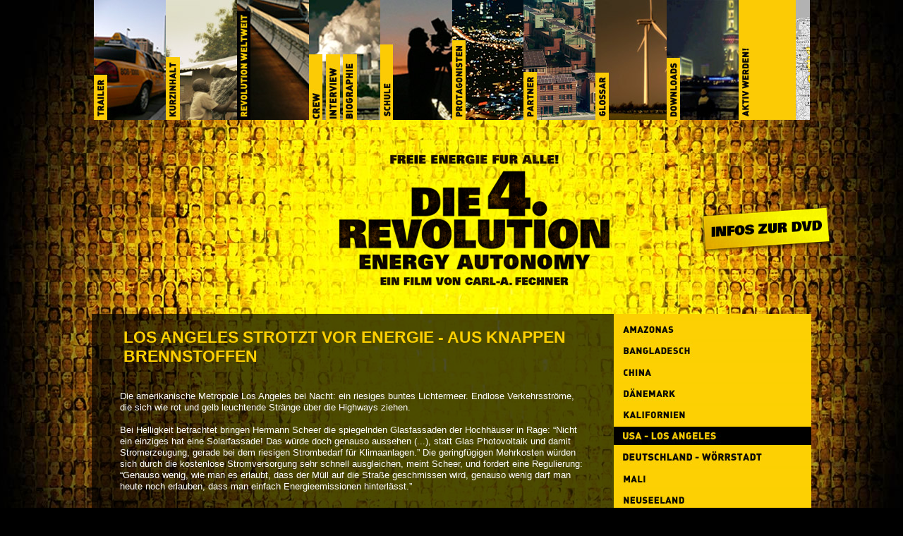

--- FILE ---
content_type: text/html
request_url: http://www.4-revolution.de/weltweit/losangeles.html
body_size: 4402
content:
<!DOCTYPE html PUBLIC "-//W3C//DTD XHTML 1.0 Transitional//DE" "http://www.w3.org/TR/xhtml1/DTD/xhtml1-transitional.dtd">
<html xmlns="http://www.w3.org/1999/xhtml">
<head>
<meta http-equiv="Content-Type" content="text/html; charset=UTF-8" />
<meta name="description" content="DIE 4 REVOLUTION, Offizielle Deutsche Film Website für DIE 4 REVOLUTION" />
<meta name="keywords"	content="DIE 4 REVOLUTION, Carl-A. Fechner, Dokumentarfilm, Delphi Filmverleih GmbH, "/>
<meta name="page-topic"	content="DIE 4 REVOLUTION" />
<meta name="page-type"	content="DIE 4 REVOLUTION" />
<meta name="abstract"	content="DIE 4 REVOLUTION" />
<meta name="subject"	content="DIE 4 REVOLUTION" />
<meta name="robots"	content="index, follow">
<meta name="audience"	content="all">
<meta name="Content-Language"	content="de">
<meta http-equiv="ImageToolbar"	content="false">

<title>DIE 4. REVOLUTION – JETZT AUF DVD</title>

	<style type="text/css">
		@import "../css/domtab.css";
		@import "../css/aufbau.css";
		@import "../css/font.css";
 @import "../lytebox/lytebox.css";
    </style>
    

<script type="text/javascript" language="javascript" src="../lytebox/lytebox.js"></script>
	<script type="text/javascript" src="../js/domtab.js"></script>
	<script type="text/javascript">
		document.write('<style type="text/css">');    
		document.write('div.domtab div{display:none;}<');
		document.write('/s'+'tyle>');    
    </script>

<script type="text/javascript" src="../js/top_navi/mootools-core.js"></script>
<script type="text/javascript" src="../js/top_navi/byslidemenu.js"></script>
<script type="text/javascript" src="../js/top_navi/byslidemenu_demo.js"></script>
<script type="text/javascript">
<!--
function MM_swapImgRestore() { //v3.0
  var i,x,a=document.MM_sr; for(i=0;a&&i<a.length&&(x=a[i])&&x.oSrc;i++) x.src=x.oSrc;
}
function MM_preloadImages() { //v3.0
  var d=document; if(d.images){ if(!d.MM_p) d.MM_p=new Array();
    var i,j=d.MM_p.length,a=MM_preloadImages.arguments; for(i=0; i<a.length; i++)
    if (a[i].indexOf("#")!=0){ d.MM_p[j]=new Image; d.MM_p[j++].src=a[i];}}
}

function MM_findObj(n, d) { //v4.01
  var p,i,x;  if(!d) d=document; if((p=n.indexOf("?"))>0&&parent.frames.length) {
    d=parent.frames[n.substring(p+1)].document; n=n.substring(0,p);}
  if(!(x=d[n])&&d.all) x=d.all[n]; for (i=0;!x&&i<d.forms.length;i++) x=d.forms[i][n];
  for(i=0;!x&&d.layers&&i<d.layers.length;i++) x=MM_findObj(n,d.layers[i].document);
  if(!x && d.getElementById) x=d.getElementById(n); return x;
}

function MM_swapImage() { //v3.0
  var i,j=0,x,a=MM_swapImage.arguments; document.MM_sr=new Array; for(i=0;i<(a.length-2);i+=3)
   if ((x=MM_findObj(a[i]))!=null){document.MM_sr[j++]=x; if(!x.oSrc) x.oSrc=x.src; x.src=a[i+2];}
}
//-->
</script>
</head>

<body style="margin:0px 0px; padding:0px; text-align:center;" onload="MM_preloadImages('../images/fuss/t_aktiv.png','../images/fuss/mys_aktiv.png','../images/fuss/f_aktiv.png','../images/fuss/yout_aktiv.png','../images/fuss/facebook_aktiv.png','../images/gewinnspiel/gewinnspiel_aktiv.png','../images/bottom_navi/weltweit/aktiv_01.jpg','../images/bottom_navi/weltweit/aktiv_02.jpg','../images/bottom_navi/weltweit/aktiv_03.jpg','../images/bottom_navi/weltweit/aktiv_04.jpg','../images/bottom_navi/weltweit/aktiv_05.jpg','../images/bottom_navi/weltweit/aktiv_06.jpg','../images/bottom_navi/weltweit/aktiv_07.jpg','../images/bottom_navi/weltweit/aktiv_08.jpg','../images/bottom_navi/weltweit/aktiv_09.jpg','../images/bottom_navi/weltweit/aktiv_10.jpg','../images/bottom_navi/weltweit/aktiv_11.jpg','../images/bottom_navi/weltweit/aktiv_12.jpg','../images/kinofinder/kinofinder_aktiv_aktiv.png','../images/konzert_aktiv.png')">


<div id="center">


<!-------------------------------------------- NAVI -------------------------------------------->
<ul style="padding: 0px; overflow: hidden; position: absolute; width: 1020px; height: 170px;" class="bsm" id="pinclickmenu">
		<li id="pinclickmenu_Elm1" style="position: absolute; height: 170px; width: 250px; left: 0px;" class="first">
        <a href="../index.html"><img src="../images/top_navi/01_trailer.jpg" alt="" border="0" id="Image1" onmouseover="MM_swapImage('Image1','','../images/top_navi/01_trailer_aktiv.jpg',1)" onmouseout="MM_swapImgRestore()"></a></li>
        
<li id="pinclickmenu_Elm2" style="position: absolute; height: 170px; width: 250px; left: 102px;">
        <a href="../kurzinhalt.html"><img src="../images/top_navi/02_kurzinhalt.jpg" alt="" border="0" id="Image2" onmouseover="MM_swapImage('Image2','','../images/top_navi/02_kurzinhalt_aktiv.jpg',1)" onmouseout="MM_swapImgRestore()"></a></li>
        
<li id="pinclickmenu_Elm3" style="position: absolute; height: 170px; width: 250px; left: 204px;">
        <a href="../weltweit.html"><img src="../images/top_navi/03_revolution_aktiv.jpg" border="0"></a></li>
        
			<li id="pinclickmenu_Elm4" style="position: absolute; height: 170px; width: 250px; left: 306px;">
        <table width="250" height="174px" border="0" cellspacing="0" cellpadding="0" background="../images/navi_hg.jpg">
  <tr valign="bottom">
    <td><table width="250" border="0" cellspacing="0" cellpadding="0">
  <tr>
    <td width="20px">
    <a href="../crew.html"><img src="../images/top_navi/04_01_bio_inaktiv.jpg" id="Image19" onmouseover="MM_swapImage('Image19','','../images/top_navi/04_01_bio_aktiv.jpg',1)" onmouseout="MM_swapImgRestore()"></a></td>
    <td width="2px">&nbsp;</td>
    <td width="20px">
    <a href="../interview.html"><img src="../images/top_navi/04_02_bio_inaktiv.jpg" id="Image11" onmouseover="MM_swapImage('Image11','','../images/top_navi/04_02_bio_aktiv.jpg',1)" onmouseout="MM_swapImgRestore()"></a></td>
    <td width="2px">&nbsp;</td>
    <td width="20px">
    <a href="../biographie.html"><img src="../images/top_navi/04_03_bio_inaktiv.jpg" id="Image3" onmouseover="MM_swapImage('Image3','','../images/top_navi/04_03_bio_aktiv.jpg',1)" onmouseout="MM_swapImgRestore()"></a></td>
    <td>&nbsp;</td>
  </tr>
</table>
</td>
  </tr>
</table></li>
        
<li id="pinclickmenu_Elm5" style="position: absolute; height: 170px; width: 250px; left: 408px;">
        <a href="../schule.html"><img src="../images/top_navi/05_schule.jpg" alt="" id="Image5" onmouseover="MM_swapImage('Image5','','../images/top_navi/05_schule_aktiv.jpg',1)" onmouseout="MM_swapImgRestore()"></a></li>
        
 <li id="pinclickmenu_Elm5" style="position: absolute; height: 170px; width: 250px; left: 510px;">
       <a href="../bianca.html"><img src="../images/top_navi/06_protagonisten.jpg" alt="" id="Image6" onmouseover="MM_swapImage('Image6','','../images/top_navi/06_protagonisten_aktiv.jpg',1)" onmouseout="MM_swapImgRestore()"></a></li>
        
<li id="pinclickmenu_Elm5" style="position: absolute; height: 170px; width: 250px; left: 612px;">
        <a href="../partner.html"><img src="../images/top_navi/07_partner.jpg" alt="" id="Image7" onmouseover="MM_swapImage('Image7','','../images/top_navi/07_partner_aktiv.jpg',1)" onmouseout="MM_swapImgRestore()"></a></li>
        
<li id="pinclickmenu_Elm5" style="position: absolute; height: 170px; width: 250px; left: 714px;">
        <a href="../glossar.html"><img src="../images/top_navi/08_glossar.jpg" alt="" id="Image8" onmouseover="MM_swapImage('Image8','','../images/top_navi/08_glossar_aktiv.jpg',1)" onmouseout="MM_swapImgRestore()"></a></li>
        
<li id="pinclickmenu_Elm5" style="position: absolute; height: 170px; width: 250px; left: 816px;">
        <a href="../downloads.html"><img src="../images/top_navi/09_downloads.jpg" alt="" id="Image9" onmouseover="MM_swapImage('Image9','','../images/top_navi/09_downloads_aktiv.jpg',1)" onmouseout="MM_swapImgRestore()"></a></li>
        
<li id="pinclickmenu_Elm5" style="position: absolute; height: 170px; width: 250px; left: 918px;">
        <a href="../aktiv.html"><img src="../images/top_navi/10_aktiv_werden.jpg" alt="" id="Image10" onmouseover="MM_swapImage('Image10','','../images/top_navi/10_aktiv_werden_aktiv.jpg',1)" onmouseout="MM_swapImgRestore()"></a></li>
</ul>
<!-------------------------------------------- NAVI-ENDE -------------------------------------------->

<!-------------------------------------------- TITEL -------------------------------------------->
<ul  class="titel">
		<li><img src="../images/titel.png"></li>
        
      <li  style="position: absolute; margin-left:520px; margin-top:-150px; height: 66px; width: 190px">
          <a href="http://www.energyautonomy.org/index.php?article_id=370&clang=0" onmouseout="MM_swapImgRestore()" onmouseover="MM_swapImage('Image99','','../images/gewinnspiel/gewinnspiel_aktiv.png',1)" target="_blank">
    <img src="../images/gewinnspiel/gewinnspiel_inaktiv.png" name="Image99" width="190" height="95" border="0" id="Image99" /></a></li>
   
   

<li id="konzert">
<a href="http://100-prozent-erneuerbar.de/mitmachen/aktionen/konzert-kino.html" target="_blank">
<img src="../images/konzert_inaktiv.png" id="Image12" onmouseover="MM_swapImage('Image12','','../images/konzert_aktiv.png',1)" onmouseout="MM_swapImgRestore()"/></a></li>  
          
          
  </ul>
<!-------------------------------------------- TITEL-ENDE -------------------------------------------->





<!-------------------------------------------- CONTEN -------------------------------------------->
<div id="content_hg_small">
<div class="domtab">
<ul class="domtabs">
		<li style="position: absolute; margin-top:334px; margin-left:0px; height: 26px; width: 28px;"><a href="#t1">1</a></li>
		<li style="position: absolute; margin-top:334px; margin-left:35px; height: 26px; width: 28px;"><a href="#t2">2</a></li>
 </ul>

   <div>
		<h1><a name="t1" id="t1">Los Angeles strotzt vor Energie - aus knappen Brennstoffen</a></h1>
		 <p>
Die amerikanische Metropole Los Angeles bei Nacht: ein riesiges buntes Lichtermeer.
Endlose Verkehrsströme, die sich wie rot und gelb leuchtende Stränge über die
Highways ziehen.
<br /><br />
Bei Helligkeit betrachtet bringen Hermann Scheer die spiegelnden Glasfassaden der
Hochhäuser in Rage: “Nicht ein einziges hat eine Solarfassade! Das würde doch genauso
aussehen (...), statt Glas Photovoltaik und damit Stromerzeugung, gerade bei
dem riesigen Strombedarf für Klimaanlagen.” Die geringfügigen Mehrkosten würden
sich durch die kostenlose Stromversorgung sehr schnell ausgleichen, meint Scheer,
und fordert eine Regulierung: “Genauso wenig, wie man es erlaubt, dass der Müll auf
die Straße geschmissen wird, genauso wenig darf man heute noch erlauben, dass man
einfach Energieemissionen hinterlässt.”
        </p>
   </div>
        
	<div>
		<h1><a name="t2" id="t2"></a></h1>
		<p>In seiner Rede vor Studenten der University of California spricht Scheer über die Abhängigkeit
einer immer größeren Zahl von Ländern von importiertem Erdöl. Er mahnt
zur Eile: “Uns bleiben höchstens 30 Jahre, um von konventionellen zu erneuerbaren
Energien umzuschalten.”

</p>
	</div>
    
  
</div>


 <!-------------unter-navigation------------->
 <div id="rechts" style="position: absolute; margin-top:-420px; margin-left:740px; height: 380px; width: 280px;">
  <ul style="padding: 0px; overflow: hidden; position: absolute; width: 280px; height: 380px;" class="bottom_navi">
		 <li style="position: absolute; margin-top:10px; height: 26px; width: 280px;">
           <a href="amazonas.html" onmouseout="MM_swapImgRestore()" onmouseover="MM_swapImage('Image21','','../images/bottom_navi/weltweit/aktiv_01.jpg',1)">
           <img src="../images/bottom_navi/weltweit/inaktiv_01.jpg" name="Image21" width="280" height="26" border="0" id="Image21" /></a></li>
        
        <li style="position: absolute; margin-top:40px; height: 26px; width: 280px;">
          <a href="bangladesch.html" onmouseout="MM_swapImgRestore()" onmouseover="MM_swapImage('Image22','','../images/bottom_navi/weltweit/aktiv_02.jpg',1)">
          <img src="../images/bottom_navi/weltweit/inaktiv_02.jpg" name="Image22" width="280" height="26" border="0" id="Image22" /></a></li>
        
        <li style="position: absolute; margin-top:70px; height: 26px; width: 280px;">
          <a href="china.html" onmouseout="MM_swapImgRestore()" onmouseover="MM_swapImage('Image23','','../images/bottom_navi/weltweit/aktiv_03.jpg',1)">
          <img src="../images/bottom_navi/weltweit/inaktiv_03.jpg" name="Image23" width="280" height="26" border="0" id="Image23" /></a></li>
          
        <li style="position: absolute; margin-top:100px; height: 26px; width: 280px;">
        <a href="daenemark.html" onmouseout="MM_swapImgRestore()" onmouseover="MM_swapImage('Image30','','../images/bottom_navi/weltweit/aktiv_04.jpg',1)">
        <img src="../images/bottom_navi/weltweit/inaktiv_04.jpg" name="Image30" width="280" height="26" border="0" id="Image30" /></a></li> 
        
         <li style="position: absolute; margin-top:130px; height: 26px; width: 280px;">
           <a href="kalifornien.html" onmouseout="MM_swapImgRestore()" onmouseover="MM_swapImage('Image31','','../images/bottom_navi/weltweit/aktiv_05.jpg',1)">
           <img src="../images/bottom_navi/weltweit/inaktiv_05.jpg" name="Image31" width="280" height="26" border="0" id="Image31" /></a> </li>
       
        <li style="position: absolute; margin-top:160px; height: 26px; width: 280px;">
           <img src="../images/bottom_navi/weltweit/aktiv_06.jpg" border="0"/></li>
          
        <li style="position: absolute; margin-top:190px; height: 26px; width: 280px;">
          <a href="leipzig.html" onmouseout="MM_swapImgRestore()" onmouseover="MM_swapImage('Image33','','../images/bottom_navi/weltweit/aktiv_07.jpg',1)">
          <img src="../images/bottom_navi/weltweit/inaktiv_07.jpg" name="Image33" width="280" height="26" border="0" id="Image33" /></a>        </li> 
        
         <li style="position: absolute; margin-top:220px; height: 26px; width: 280px;">
           <a href="mali.html" onmouseout="MM_swapImgRestore()" onmouseover="MM_swapImage('Image34','','../images/bottom_navi/weltweit/aktiv_08.jpg',1)">
           <img src="../images/bottom_navi/weltweit/inaktiv_08.jpg" name="Image34" width="280" height="26" border="0" id="Image34" /></a>         </li> 
         
          <li style="position: absolute; margin-top:250px; height: 26px; width: 280px;">
            <a href="neuseeland.html" onmouseout="MM_swapImgRestore()" onmouseover="MM_swapImage('Image35','','../images/bottom_navi/weltweit/aktiv_09.jpg',1)">
            <img src="../images/bottom_navi/weltweit/inaktiv_09.jpg" name="Image35" width="280" height="26" border="0" id="Image35" /></a>          </li> 
          
           <li style="position: absolute; margin-top:280px; height: 26px; width: 280px;">
             <a href="paris.html" onmouseout="MM_swapImgRestore()" onmouseover="MM_swapImage('Image36','','../images/bottom_navi/weltweit/aktiv_10.jpg',1)">
             <img src="../images/bottom_navi/weltweit/inaktiv_10.jpg" name="Image36" width="280" height="26" border="0" id="Image36" /></a>           </li> 
           
            <li style="position: absolute; margin-top:310px; height: 26px; width: 280px;">
              <a href="pfungstadt.html" onmouseout="MM_swapImgRestore()" onmouseover="MM_swapImage('Image37','','../images/bottom_navi/weltweit/aktiv_11.jpg',1)">
              <img src="../images/bottom_navi/weltweit/inaktiv_11.jpg" name="Image37" width="280" height="26" border="0" id="Image37" /></a>            </li> 
              
                 <li style="position: absolute; margin-top:340px; height: 26px; width: 280px;">
            <a href="spanien.html" onmouseout="MM_swapImgRestore()" onmouseover="MM_swapImage('Image38','','../images/bottom_navi/weltweit/aktiv_12.jpg',1)"><img src="../images/bottom_navi/weltweit/inaktiv_12.jpg" name="Image38" width="280" height="26" border="0" id="Image38" /></a>            </li>
</ul> 
  </div>
   <!-------------unter-navigation-ENDE------------->
 <div id="fuss_kasten">

<div id="presse_impressum">
<iframe src="../content/presse_impressum.html" allowTransparency="true" name="myiframe" scrolling="no" frameborder="0" align=aus marginheight="0px" marginwidth="0px" width="131px" height="60px"></iframe>
</div>

<div id="info">
<iframe src="../content/info.html" allowTransparency="true" name="myiframe" scrolling="no" frameborder="0" align=aus marginheight="0px" marginwidth="0px" width="330px" height="85px"></iframe>
</div>

</div>
 <!--------------------------------------------CONTEN-ENDE -------------------------------------------->
</div>
</div>
<div id="fuss">
<div id="fuss_center">
<iframe src="../content/fuss_content.html" allowTransparency="true" name="myiframe" scrolling="no" frameborder="0" align=aus marginheight="0px" marginwidth="0px" width="100%" height="140px"></iframe>
</div>
</div>
</body>
</html>


--- FILE ---
content_type: text/html
request_url: http://www.4-revolution.de/content/fuss_content.html
body_size: 1560
content:
<!DOCTYPE html PUBLIC "-//W3C//DTD XHTML 1.0 Transitional//DE" "http://www.w3.org/TR/xhtml1/DTD/xhtml1-transitional.dtd">
<html xmlns="http://www.w3.org/1999/xhtml">
<head>
<meta http-equiv="Content-Type" content="text/html; charset=UTF-8" />
<title></title>

	<style type="text/css">
		@import "../css/domtab.css";
	
		@import "../css/font.css";
    </style>
	<script type="text/javascript" src="../js/domtab.js"></script>
	

<script type="text/javascript" src="../js/top_navi/mootools-core.js"></script>
<script type="text/javascript" src="../js/top_navi/byslidemenu.js"></script>
<script type="text/javascript" src="../js/top_navi/byslidemenu_demo.js"></script>

<script type="text/javascript">
<!--
function MM_preloadImages() { //v3.0
  var d=document; if(d.images){ if(!d.MM_p) d.MM_p=new Array();
    var i,j=d.MM_p.length,a=MM_preloadImages.arguments; for(i=0; i<a.length; i++)
    if (a[i].indexOf("#")!=0){ d.MM_p[j]=new Image; d.MM_p[j++].src=a[i];}}
}

function MM_swapImgRestore() { //v3.0
  var i,x,a=document.MM_sr; for(i=0;a&&i<a.length&&(x=a[i])&&x.oSrc;i++) x.src=x.oSrc;
}

function MM_findObj(n, d) { //v4.01
  var p,i,x;  if(!d) d=document; if((p=n.indexOf("?"))>0&&parent.frames.length) {
    d=parent.frames[n.substring(p+1)].document; n=n.substring(0,p);}
  if(!(x=d[n])&&d.all) x=d.all[n]; for (i=0;!x&&i<d.forms.length;i++) x=d.forms[i][n];
  for(i=0;!x&&d.layers&&i<d.layers.length;i++) x=MM_findObj(n,d.layers[i].document);
  if(!x && d.getElementById) x=d.getElementById(n); return x;
}

function MM_swapImage() { //v3.0
  var i,j=0,x,a=MM_swapImage.arguments; document.MM_sr=new Array; for(i=0;i<(a.length-2);i+=3)
   if ((x=MM_findObj(a[i]))!=null){document.MM_sr[j++]=x; if(!x.oSrc) x.oSrc=x.src; x.src=a[i+2];}
}
//-->
</script>
</head>

<body style="margin:0px 0px; padding:0px; text-align:center;" onload="MM_preloadImages('../images/fuss/info_aktiv.png','../images/fuss/t_inaktiv.png','../images/fuss/facebook_aktiv.png','../images/fuss/presse_aktiv.png','../images/fuss/impressum_aktiv.png')">


<div id="center">
<!--------------------------------------------FUSS -------------------------------------------->
<ul class="fuss_logo" style="padding: 0px; overflow: hidden; position: absolute; width: 1020px; height: 140px;">

<li style="position: absolute; margin-left:0px; margin-top:-5px; height: 24px; width: 28px;">
    <a href="http://www.energyautonomy.org/index.php?article_id=13&clang=0" target="_blank">
     <img src="../images/fuss/info_inaktiv.png" id="Image1" onmouseover="MM_swapImage('Image1','','../images/fuss/info_aktiv.png',1)" onmouseout="MM_swapImgRestore()"/></a>        </li>

		<li style="position: absolute; margin-left:450px; margin-top:20px; height: 24px; width: 28px;">
        <a href="http://twitter.com/4threvolution"target="_blank">
       <img src="../images/fuss/t_inaktiv.png" id="Image2" onmouseover="MM_swapImage('Image2','','../images/fuss/t_aktiv.png',1)" onmouseout="MM_swapImgRestore()" /></a></li>
        
<li style="position: absolute; margin-left:500px; margin-top:20px; height: 24px; width: 28px;">
          <a href="http://www.facebook.com/4threvolution?ref=nf" target="_blank">
          <img src="../images/fuss/facebook_inaktiv.png" id="Image3" onmouseover="MM_swapImage('Image3','','../images/fuss/facebook_aktiv.png',1)" onmouseout="MM_swapImgRestore()" /></a></li>
        
    <li style="position: absolute; margin-left:10px; margin-top:80px; height: 62px; width: 1000px;"><img src="../images/fuss/logos_start.png" /></li>




     
<li style="position: absolute; margin-left:0px; margin-top:-6px; height: 24px; width: 28px; margin-left:890px;">
    <a href="../presse.html" target="_blank"><img src="../images/fuss/presse_inaktiv.png" id="Image4" onmouseover="MM_swapImage('Image4','','../images/fuss/presse_aktiv.png',1)" onmouseout="MM_swapImgRestore()" /></a></li>
        
  <li style="position: absolute; margin-left:0px; margin-top:24px; height: 24px; width: 28px; margin-left:890px;">
    <a href="http://delphi-film.de/de/home/sonderseiten/impressum.php" target="_blank"><img src="../images/fuss/impressum_inaktiv.png" id="Image5" onmouseover="MM_swapImage('Image5','','../images/fuss/impressum_aktiv.png',1)" onmouseout="MM_swapImgRestore()" /></a></li>
</ul>





<!--------------------------------------------FUSS-ENDE -------------------------------------------->


</div>


</body>
</html>


--- FILE ---
content_type: text/css
request_url: http://www.4-revolution.de/css/domtab.css
body_size: 915
content:
*{ margin:0; padding:0; list-style:none; border:none; text-align:left;}

		
div.domtab{ padding:20px 40px; width:660px; height:380px; font-size:90%;}

div.domtab2 { padding:20px 40px; width:660px; height:50px; font-size:90%; }

/*------------------------------LINK------------------------------*/
ul.domtabs{ float:left; width:740px; margin:0 0 0 0;}

ul.domtabs li{float:left; padding:0 5px 0 0; }

ul.domtabs a:link,
ul.domtabs a:visited,
ul.domtabs a:active,
ul.domtabs a:hover{ 
width:28px; padding:0 0 0 0px; display:block; background:#000000; color:#ffffff; height:20px; font-weight:bold; font-size:80%; padding-top:6px; text-align:center; text-decoration:none;}

ul.domtabs li.active a:link,
ul.domtabs li.active a:visited,
ul.domtabs li.active a:active{ background:#fcd002; color:#000000; }

ul.domtabs a:hover{ background:#fcd002;}
/*------------------------------LINK-ENDE------------------------------*/


--- FILE ---
content_type: text/css
request_url: http://www.4-revolution.de/css/aufbau.css
body_size: 2543
content:
body { background-image:url(../images/hg.jpg); background-color:#000000; background-repeat:no-repeat; background-position:center; background-position:top}
#center { margin:auto;  width:1020px; height:889px;}


#kino{position: absolute; margin-left:515px; margin-top:-205px; height: 95px; width: 190px;}

#gewinnspiel {position: absolute; margin-left:520px; margin-top:-195px; height: 95px; width: 190px;}

#konzert{display: none; position: absolute; margin-left:-345px; margin-top:-170px; height: 85px; width: 198px;}

#song{position: absolute; margin-left:-345px; margin-top:-170px; height: 85px; width: 198px;}

/*----FUSS----*/

#fuss { margin:auto;  background-color:#fcd002; width:100%; height:150px;}
#fuss_center{  margin:auto;  width:1020px; height:100px; } 


#fuss_kasten { margin-top:-20px; margin-left:895px; width:131; height:60px;}
#presse_impressum { margin-top:-20px; margin-left:0px; width:131; height:60px; z-index:1;}
#info { margin-top:-70px; margin-left:-960px; width:330; height:85px; z-index:2;}

/*----FUSS-ENDE----*/


ul.bsm{ margin: 0px auto; :0px solid #000000; list-style-type: none;}
ul.titel{margin: 35px 0 0 340px; list-style-type:none;}
ul.bottom_navi{margin: 0 0 0 0; list-style-type:none; text-align:center;}
ul.bottom_navi_123p{margin: 0 0 0 280px; list-style-type:none; text-align:center;}
ul.fuss_logo{margin: 20px 0 0 0; list-style-type:none; text-align:center;}


#content_hg_big { margin: 15px 0 0 0; list-style-type:none; text-align:center;  width:1020px; height:380px; background-image:url(../images/sw_1x1_transparent.png);}
#content_hg_big_index { margin: 15px 0 0 0; list-style-type:none; text-align:center;  width:1020px; height:380px;}
#content_hg_small { margin: 15px 0 0 0; list-style-type:none; text-align:center;  width:740px; height:380px; background-image:url(../images/sw_1x1_transparent.png);}


#rechts { margin:0 0 0 740px; list-style-type:none; width:280px; height:380px; background-color:#fcd002; z-index:2}
#rechts_1p { margin:0 0 0 740px; list-style-type:none; width:560px; height:380px; background-image:url(../images/gewinnspiel/1preis.jpg); z-index:2}
#rechts_2p { margin:0 0 0 740px; list-style-type:none; width:560px; height:380px; background-image:url(../images/gewinnspiel/2preis.jpg); z-index:2}
#rechts_3p { margin:0 0 0 740px; list-style-type:none; width:560px; height:380px; background-image:url(../images/gewinnspiel/3preis.jpg); z-index:2}
 #apDiv1 {  margin: 0; list-style-type:none; text-align:center;  width:280px; height:380px; background-color:#fcd002; z-index:3}

--- FILE ---
content_type: text/css
request_url: http://www.4-revolution.de/css/font.css
body_size: 1514
content:
body{ font-family:Verdana,Arial,Sans-Serif; font-size:90%;}

a, a:link, a:visited, a:hover, a:active {color: #fdd003;}



h1{ text-align:left; font-size:180.01%; color:#ffffff; text-transform:uppercase; font-family:"Trebuchet MS",Arial,Sans-Serif; padding:0 0 1.5em .2em;}
h2{ text-align:left; font-size:150.01%; color:#ffffff; text-transform:uppercase; font-family:"Trebuchet MS",Arial,Sans-Serif; padding:0 0 .7em .2em; }
h3{ text-align:left; font-size:90.01%; color:#000000; text-transform:uppercase; font-family:"Trebuchet MS",Arial,Sans-Serif; padding:0 0 0.1em 1em;}

p3{ text-align:left; font-size:80.01%; color:#ffffff; text-transform:uppercase; font-family:"Trebuchet MS",Arial,Sans-Serif; padding:0 0 0.1em 1em;  }

h3.tabletitle { margin: 1em 0 1em 0; }


p{  text-align:left; margin:0 0 .5em 0; line-height:1.3em; color:#FFFFFF }

p2{  text-align:left; margin:0 0 .5em 0; line-height:1.4em; color:#FFFFFF; font-size:90.01%;}


.daten{ padding-top: 10px; height: 20px; background-image:url(../images/sw_1x1_transparent.png); text-align:left; font-size:80.01%; color:#ffffff; text-transform:uppercase; font-family:"Trebuchet MS",Arial,Sans-Serif; padding:0 0 0.1em 1em; text-align:left; margin:0 0 .5em 0; line-height:1.3em; color:#FFFFFF; }

.kinof tr:hover { background-color: #dedede;}

#order  {	padding:0; margin:0;	}
#order li {display: inline; padding: 7px 7px 4px 7px; margin:0 8px 8px 0; background-color: #fdd003; color: black;}
#order li a { color: black; font-weight: bold; font-size: 1em;}



--- FILE ---
content_type: text/css
request_url: http://www.4-revolution.de/lytebox/lytebox.css
body_size: 2503
content:
/**** HINTERGRUND ****/
#lbOverlay { position: fixed; top: 0; left: 0; z-index: 99998; width: 100%; height: 500px; }
	#lbOverlay.grey { background-color: #fcd002; }



#lbMain { position: absolute; left: 0; top:0px; width: 100%; z-index: 99999; text-align: center; line-height: 0; }
#lbMain a img { border:none; }


/**** BORDER ****/
#lbOuterContainer { position: relative; background-image:url(../images/sw_1x1_transparent.png); width:0px; height:0px; margin:auto; }
	#lbOuterContainer.grey { border: 0px solid #000000; }
	
/**** BORDER-FUSS ****/
#lbDetailsContainer {	font: 10px Verdana, Helvetica, sans-serif; background-image:url(../images/sw_1x1_transparent.png); width: 100%; line-height: 1.4em;	overflow: auto; margin: 0 auto; }
	#lbDetailsContainer.grey { border: 0px solid #000000; border-top: none; }
	
#lbImageContainer, #lbIframeContainer { padding:0 0 0 0;  position:absolute; top:0px; }
#lbLoading {
	position: absolute; top: 55%; left: 0%; height: 32px; width: 100%; text-align: center; line-height: 0; background: url(images/loading.gif) center no-repeat;
}

#lbHoverNav { position: absolute; top: 0; left: 0; height: 100%; width: 100%; z-index: 10; }
#lbImageContainer>#lbHoverNav { left: 0; }
#lbHoverNav a { outline: none; }

#lbPrev { width: 49%; height: 100%; background: transparent url(images/blank.gif) no-repeat; display: block; left: 0; float: left; }
	#lbPrev.grey:hover, #lbPrev.grey:visited:hover { background: url(images/prev_grey.gif) left 0% no-repeat; }
	
	
	
#lbNext { width: 49%; height: 100%; background: transparent url(images/blank.gif) no-repeat; display: block; right: 0; float: right; }
	#lbNext.grey:hover, #lbNext.grey:visited:hover { background: url(images/next_grey.gif) right 0% no-repeat; }
	

#lbPrev2, #lbNext2 { text-decoration: none; font-weight: bold; }
	#lbPrev2.grey, #lbNext2.grey, #lbSpacer.grey { color: #333333; }
	
	
#lbPrev2_Off, #lbNext2_Off { font-weight: bold; }
	#lbPrev2_Off.grey, #lbNext2_Off.grey { color: #CCCCCC; }
	
	
	
	
/**** FONT-FARBE ****/	
#lbDetailsData { padding: 10px 0px 0px 0px; }
	#lbDetailsData.grey { color: #ffffff; }
	

#lbDetails { width: 60%; float: left; text-align: left; }
#lbCaption { display: block; font-weight: bold; }
#lbNumberDisplay { float: left; display: block; padding-bottom: 10px; }
#lbNavDisplay { float: left; display: block; padding-bottom: 10px; }

#lbClose { width: 40px; height: 25px; float:right; margin-bottom: 10px; }
	#lbClose.grey { background: url(images/close_grey.png) no-repeat; }
	


--- FILE ---
content_type: text/css
request_url: http://www.4-revolution.de/css/domtab.css
body_size: 915
content:
*{ margin:0; padding:0; list-style:none; border:none; text-align:left;}

		
div.domtab{ padding:20px 40px; width:660px; height:380px; font-size:90%;}

div.domtab2 { padding:20px 40px; width:660px; height:50px; font-size:90%; }

/*------------------------------LINK------------------------------*/
ul.domtabs{ float:left; width:740px; margin:0 0 0 0;}

ul.domtabs li{float:left; padding:0 5px 0 0; }

ul.domtabs a:link,
ul.domtabs a:visited,
ul.domtabs a:active,
ul.domtabs a:hover{ 
width:28px; padding:0 0 0 0px; display:block; background:#000000; color:#ffffff; height:20px; font-weight:bold; font-size:80%; padding-top:6px; text-align:center; text-decoration:none;}

ul.domtabs li.active a:link,
ul.domtabs li.active a:visited,
ul.domtabs li.active a:active{ background:#fcd002; color:#000000; }

ul.domtabs a:hover{ background:#fcd002;}
/*------------------------------LINK-ENDE------------------------------*/


--- FILE ---
content_type: text/css
request_url: http://www.4-revolution.de/css/domtab.css
body_size: 915
content:
*{ margin:0; padding:0; list-style:none; border:none; text-align:left;}

		
div.domtab{ padding:20px 40px; width:660px; height:380px; font-size:90%;}

div.domtab2 { padding:20px 40px; width:660px; height:50px; font-size:90%; }

/*------------------------------LINK------------------------------*/
ul.domtabs{ float:left; width:740px; margin:0 0 0 0;}

ul.domtabs li{float:left; padding:0 5px 0 0; }

ul.domtabs a:link,
ul.domtabs a:visited,
ul.domtabs a:active,
ul.domtabs a:hover{ 
width:28px; padding:0 0 0 0px; display:block; background:#000000; color:#ffffff; height:20px; font-weight:bold; font-size:80%; padding-top:6px; text-align:center; text-decoration:none;}

ul.domtabs li.active a:link,
ul.domtabs li.active a:visited,
ul.domtabs li.active a:active{ background:#fcd002; color:#000000; }

ul.domtabs a:hover{ background:#fcd002;}
/*------------------------------LINK-ENDE------------------------------*/


--- FILE ---
content_type: text/css
request_url: http://www.4-revolution.de/css/font.css
body_size: 1514
content:
body{ font-family:Verdana,Arial,Sans-Serif; font-size:90%;}

a, a:link, a:visited, a:hover, a:active {color: #fdd003;}



h1{ text-align:left; font-size:180.01%; color:#ffffff; text-transform:uppercase; font-family:"Trebuchet MS",Arial,Sans-Serif; padding:0 0 1.5em .2em;}
h2{ text-align:left; font-size:150.01%; color:#ffffff; text-transform:uppercase; font-family:"Trebuchet MS",Arial,Sans-Serif; padding:0 0 .7em .2em; }
h3{ text-align:left; font-size:90.01%; color:#000000; text-transform:uppercase; font-family:"Trebuchet MS",Arial,Sans-Serif; padding:0 0 0.1em 1em;}

p3{ text-align:left; font-size:80.01%; color:#ffffff; text-transform:uppercase; font-family:"Trebuchet MS",Arial,Sans-Serif; padding:0 0 0.1em 1em;  }

h3.tabletitle { margin: 1em 0 1em 0; }


p{  text-align:left; margin:0 0 .5em 0; line-height:1.3em; color:#FFFFFF }

p2{  text-align:left; margin:0 0 .5em 0; line-height:1.4em; color:#FFFFFF; font-size:90.01%;}


.daten{ padding-top: 10px; height: 20px; background-image:url(../images/sw_1x1_transparent.png); text-align:left; font-size:80.01%; color:#ffffff; text-transform:uppercase; font-family:"Trebuchet MS",Arial,Sans-Serif; padding:0 0 0.1em 1em; text-align:left; margin:0 0 .5em 0; line-height:1.3em; color:#FFFFFF; }

.kinof tr:hover { background-color: #dedede;}

#order  {	padding:0; margin:0;	}
#order li {display: inline; padding: 7px 7px 4px 7px; margin:0 8px 8px 0; background-color: #fdd003; color: black;}
#order li a { color: black; font-weight: bold; font-size: 1em;}



--- FILE ---
content_type: text/css
request_url: http://www.4-revolution.de/css/font.css
body_size: 1514
content:
body{ font-family:Verdana,Arial,Sans-Serif; font-size:90%;}

a, a:link, a:visited, a:hover, a:active {color: #fdd003;}



h1{ text-align:left; font-size:180.01%; color:#ffffff; text-transform:uppercase; font-family:"Trebuchet MS",Arial,Sans-Serif; padding:0 0 1.5em .2em;}
h2{ text-align:left; font-size:150.01%; color:#ffffff; text-transform:uppercase; font-family:"Trebuchet MS",Arial,Sans-Serif; padding:0 0 .7em .2em; }
h3{ text-align:left; font-size:90.01%; color:#000000; text-transform:uppercase; font-family:"Trebuchet MS",Arial,Sans-Serif; padding:0 0 0.1em 1em;}

p3{ text-align:left; font-size:80.01%; color:#ffffff; text-transform:uppercase; font-family:"Trebuchet MS",Arial,Sans-Serif; padding:0 0 0.1em 1em;  }

h3.tabletitle { margin: 1em 0 1em 0; }


p{  text-align:left; margin:0 0 .5em 0; line-height:1.3em; color:#FFFFFF }

p2{  text-align:left; margin:0 0 .5em 0; line-height:1.4em; color:#FFFFFF; font-size:90.01%;}


.daten{ padding-top: 10px; height: 20px; background-image:url(../images/sw_1x1_transparent.png); text-align:left; font-size:80.01%; color:#ffffff; text-transform:uppercase; font-family:"Trebuchet MS",Arial,Sans-Serif; padding:0 0 0.1em 1em; text-align:left; margin:0 0 .5em 0; line-height:1.3em; color:#FFFFFF; }

.kinof tr:hover { background-color: #dedede;}

#order  {	padding:0; margin:0;	}
#order li {display: inline; padding: 7px 7px 4px 7px; margin:0 8px 8px 0; background-color: #fdd003; color: black;}
#order li a { color: black; font-weight: bold; font-size: 1em;}



--- FILE ---
content_type: text/css
request_url: http://www.4-revolution.de/css/domtab.css
body_size: 915
content:
*{ margin:0; padding:0; list-style:none; border:none; text-align:left;}

		
div.domtab{ padding:20px 40px; width:660px; height:380px; font-size:90%;}

div.domtab2 { padding:20px 40px; width:660px; height:50px; font-size:90%; }

/*------------------------------LINK------------------------------*/
ul.domtabs{ float:left; width:740px; margin:0 0 0 0;}

ul.domtabs li{float:left; padding:0 5px 0 0; }

ul.domtabs a:link,
ul.domtabs a:visited,
ul.domtabs a:active,
ul.domtabs a:hover{ 
width:28px; padding:0 0 0 0px; display:block; background:#000000; color:#ffffff; height:20px; font-weight:bold; font-size:80%; padding-top:6px; text-align:center; text-decoration:none;}

ul.domtabs li.active a:link,
ul.domtabs li.active a:visited,
ul.domtabs li.active a:active{ background:#fcd002; color:#000000; }

ul.domtabs a:hover{ background:#fcd002;}
/*------------------------------LINK-ENDE------------------------------*/


--- FILE ---
content_type: text/css
request_url: http://www.4-revolution.de/css/font.css
body_size: 1514
content:
body{ font-family:Verdana,Arial,Sans-Serif; font-size:90%;}

a, a:link, a:visited, a:hover, a:active {color: #fdd003;}



h1{ text-align:left; font-size:180.01%; color:#ffffff; text-transform:uppercase; font-family:"Trebuchet MS",Arial,Sans-Serif; padding:0 0 1.5em .2em;}
h2{ text-align:left; font-size:150.01%; color:#ffffff; text-transform:uppercase; font-family:"Trebuchet MS",Arial,Sans-Serif; padding:0 0 .7em .2em; }
h3{ text-align:left; font-size:90.01%; color:#000000; text-transform:uppercase; font-family:"Trebuchet MS",Arial,Sans-Serif; padding:0 0 0.1em 1em;}

p3{ text-align:left; font-size:80.01%; color:#ffffff; text-transform:uppercase; font-family:"Trebuchet MS",Arial,Sans-Serif; padding:0 0 0.1em 1em;  }

h3.tabletitle { margin: 1em 0 1em 0; }


p{  text-align:left; margin:0 0 .5em 0; line-height:1.3em; color:#FFFFFF }

p2{  text-align:left; margin:0 0 .5em 0; line-height:1.4em; color:#FFFFFF; font-size:90.01%;}


.daten{ padding-top: 10px; height: 20px; background-image:url(../images/sw_1x1_transparent.png); text-align:left; font-size:80.01%; color:#ffffff; text-transform:uppercase; font-family:"Trebuchet MS",Arial,Sans-Serif; padding:0 0 0.1em 1em; text-align:left; margin:0 0 .5em 0; line-height:1.3em; color:#FFFFFF; }

.kinof tr:hover { background-color: #dedede;}

#order  {	padding:0; margin:0;	}
#order li {display: inline; padding: 7px 7px 4px 7px; margin:0 8px 8px 0; background-color: #fdd003; color: black;}
#order li a { color: black; font-weight: bold; font-size: 1em;}



--- FILE ---
content_type: text/javascript
request_url: http://www.4-revolution.de/js/top_navi/byslidemenu.js
body_size: 8019
content:
/*

The MIT License

BySlideMenu (http://www.byscripts.info/mootools/byslidemenu)
Copyright (c) 2008 ByScripts.info (http://www.byscripts.info)

Permission is hereby granted, free of charge, to any person obtaining a copy
of this software and associated documentation files (the "Software"), to deal
in the Software without restriction, including without limitation the rights
to use, copy, modify, merge, publish, distribute, sublicense, and/or sell
copies of the Software, and to permit persons to whom the Software is
furnished to do so, subject to the following conditions:

The above copyright notice and this permission notice shall be included in
all copies or substantial portions of the Software.

THE SOFTWARE IS PROVIDED "AS IS", WITHOUT WARRANTY OF ANY KIND, EXPRESS OR
IMPLIED, INCLUDING BUT NOT LIMITED TO THE WARRANTIES OF MERCHANTABILITY,
FITNESS FOR A PARTICULAR PURPOSE AND NONINFRINGEMENT. IN NO EVENT SHALL THE
AUTHORS OR COPYRIGHT HOLDERS BE LIABLE FOR ANY CLAIM, DAMAGES OR OTHER
LIABILITY, WHETHER IN AN ACTION OF CONTRACT, TORT OR OTHERWISE, ARISING FROM,
OUT OF OR IN CONNECTION WITH THE SOFTWARE OR THE USE OR OTHER DEALINGS IN
THE SOFTWARE.

*/

var BySlideMenu = new Class({
	Implements: Options,

	options: {
		defaultIndex: false,
		expandMode: 'mouseover',
		pinMode: false,
		vertical: false,
		compressSize: 85,
		elementWidth: 300,
		elementHeight: 225,
		autoSize: true,
		duration: 500,
		transition: 'linear',
		containerWidth: null,
		containerHeight: null,
		useOverflow: false
	},
	
	initialize: function(containerId, options){
		this.setOptions(options);
		this.elementsId = [];
		this.containerId = $pick(containerId, 'byslidemenu');
		
		var container = $(this.containerId);	
		
		container.addEvent('mouseleave', function(){
			this.resetAll();
		}.bind(this));
		
		var elements = container.getChildren();
		var num = elements.length;

		var imgHeight = null, imgWidth = null;
		if(this.options.autoSize)
		{
			var firstImg = elements[0].getElement('img');
		
			if(firstImg)
			{
				imgHeight = firstImg.getHeight();
				imgWidth = firstImg.getWidth();
			}
		}
		
		var offsetWidth = 
			elements[0].getStyle('padding-left').toInt()
			+ elements[0].getStyle('padding-right').toInt()
			+ elements[0].getStyle('border-left-width').toInt()
			+ elements[0].getStyle('border-right-width').toInt();
		var offsetHeight = 
			elements[0].getStyle('padding-top').toInt()
			+ elements[0].getStyle('padding-bottom').toInt()
			+ elements[0].getStyle('border-top-width').toInt()
			+ elements[0].getStyle('border-bottom-width').toInt();
		
		if(this.options.vertical)
		{
			this.posAttr = 'top';
			var containerWidth = $pick(imgWidth, this.options.containerWidth, this.options.elementWidth);
			if(containerWidth == "full")
				containerWidth = container.getParent().getStyle('width').toInt();
			if(this.options.containerHeight)
			{
				if(this.options.containerWidth == 'full')
					var containerHeight = container.getParent().getStyle('height').toInt();
				else
					var containerHeight = this.options.containerHeight;

				this.openSize = containerHeight - ((num - 1) * this.options.compressSize);
			}
			else
			{
				this.openSize = $pick(imgHeight, this.options.elementHeight);
				var containerHeight = this.openSize + ((num - 1) * this.options.compressSize);
			}
			
			this.closeSize = containerHeight / num;
			
			var elementHeight = this.openSize;
			var elementWidth = containerWidth;
		}
		else
		{
			this.posAttr = 'left';
			var containerHeight = $pick(imgHeight, this.options.containerHeight, this.options.elementHeight);
			if(containerHeight == "full")
				containerHeight = container.getParent().getStyle('height').toInt();
			if(this.options.containerWidth)
			{
				if(this.options.containerWidth == 'full')
					var containerWidth = container.getParent().getStyle('width').toInt();
				else
					var containerWidth = this.options.containerWidth;

				this.openSize = containerWidth - ((num - 1) * this.options.compressSize);
			}
			else
			{
				this.openSize = $pick(imgWidth, this.options.elementWidth);
				var containerWidth = this.openSize + ((num - 1) * this.options.compressSize);
			}
			this.closeSize = containerWidth / num;
			
			var elementHeight = containerHeight;
			var elementWidth = this.openSize;
		}

		container.setStyles({
			padding: 0,
			position: 'relative',
			overflow: 'hidden',
			width: containerWidth,
			height: containerHeight
		});
		
		var id = 0;
		
		elements.each(function(element){
			var beforePos = id * this.options.compressSize;
			var afterPos = this.openSize + ((id - 1) * this.options.compressSize);
			var closePos = id * this.closeSize;
			element.setStyles({
				position: 'absolute',
				height: elementHeight - offsetHeight,
				width: elementWidth - offsetWidth
			});
			element.setStyle(this.posAttr, closePos);
			element.set('tween', {
				duration: this.options.duration,
				transition: this.options.transition
			});
			
			id++;
			
			element.set('id', this.containerId + '_Elm' + id);
			element.store('id', id);
			
			element.store('beforePos', beforePos);
			element.store('afterPos', afterPos);
			element.store('closePos', closePos);

			this.elementsId.include(id);
			
			if([this.options.pinMode, this.options.expandMode].contains('mouseover'))
			{
				element.addEvent('mouseenter', function(element){
					if(this.options.expandMode == 'mouseover')
						this.expand(element, this.options.pinMode == 'mouseover');
				}.bind(this, element));
			}
			
			if(this.options.pinMode || this.options.expandMode == 'click')
			{
				element.addEvent('click', function(element){
					if(this.options.defaultIndex == element.retrieve('id'))
					{
						this.options.defaultIndex = 0;
						this.resetAll();
					}
					else if(this.options.expandMode == 'click')
						this.expand(element, this.options.pinMode == 'click');
					else
						this.options.defaultIndex = element.retrieve('id');
				}.bind(this, element));
			}

		}, this);
		
		if(this.options.defaultIndex)
			this.expand(this.options.defaultIndex, false, true);
	},
	
	expand: function(element, setDefault, noAnim){
		if($type(element) == 'number')
			element = $(this.containerId + '_Elm' + element);
			
		if(this.options.useOverflow)
			this.clearOverflow();
		
		var currentId = element.retrieve('id');
		
		if(this.options.useOverflow)
			this.switchOverflowTimer = this.switchOverflow.delay(this.options.duration, this, element);
		
		if(setDefault)
			this.options.defaultIndex = currentId;
		
		this.elementsId.each(function(elementId){
			var elm = $(this.containerId + '_Elm' + elementId);
			if(elementId > currentId)
				this.compressAfter(elm, noAnim);
			else
				this.compressBefore(elm, noAnim);
		}, this);
	},
	
	switchOverflow: function(element){
		element.setStyle('overflow', 'auto');
	},
	
	clearOverflow: function(){
		$clear(this.switchOverflowTimer);
		$(this.containerId).getChildren().setStyle('overflow', '');
	},
	
	compressBefore: function(element, noAnim){
		var pos = element.retrieve('beforePos');
		var tween = element.get('tween', {property: this.posAttr, duration: this.options.duration, transition: this.options.transition});
		
		if(noAnim)
			tween.set(pos);
		else
			tween.start(pos);
	},
	
	compressAfter: function(element, noAnim){
		var pos = element.retrieve('afterPos');
		var tween = element.get('tween', {property: this.posAttr, duration: this.options.duration, transition: this.options.transition});
		if(noAnim)
			tween.set(pos);
		else
			tween.start(pos);
	},
	
	reset: function(element){
		var pos = element.retrieve('closePos');
		element.get('tween', {property: this.posAttr, duration: this.options.duration, transition: this.options.transition}).start(pos);
	},
	
	resetAll: function(){
		if(this.options.useOverflow)
			this.clearOverflow();

		if(this.options.defaultIndex)
			this.expand(this.options.defaultIndex);
		else
		{
			this.elementsId.each(function(elementId){
				this.reset($(this.containerId + '_Elm' + elementId));
			}, this);
		}
	}
});

--- FILE ---
content_type: text/javascript
request_url: http://www.4-revolution.de/js/top_navi/byslidemenu_demo.js
body_size: 133
content:
var verticaltextmenu;
window.addEvent('load', function(){
var pinclickmenu = new BySlideMenu('pinclickmenu', {pinMode: 'click'});
});

--- FILE ---
content_type: text/javascript
request_url: http://www.4-revolution.de/js/top_navi/byslidemenu.js
body_size: 8019
content:
/*

The MIT License

BySlideMenu (http://www.byscripts.info/mootools/byslidemenu)
Copyright (c) 2008 ByScripts.info (http://www.byscripts.info)

Permission is hereby granted, free of charge, to any person obtaining a copy
of this software and associated documentation files (the "Software"), to deal
in the Software without restriction, including without limitation the rights
to use, copy, modify, merge, publish, distribute, sublicense, and/or sell
copies of the Software, and to permit persons to whom the Software is
furnished to do so, subject to the following conditions:

The above copyright notice and this permission notice shall be included in
all copies or substantial portions of the Software.

THE SOFTWARE IS PROVIDED "AS IS", WITHOUT WARRANTY OF ANY KIND, EXPRESS OR
IMPLIED, INCLUDING BUT NOT LIMITED TO THE WARRANTIES OF MERCHANTABILITY,
FITNESS FOR A PARTICULAR PURPOSE AND NONINFRINGEMENT. IN NO EVENT SHALL THE
AUTHORS OR COPYRIGHT HOLDERS BE LIABLE FOR ANY CLAIM, DAMAGES OR OTHER
LIABILITY, WHETHER IN AN ACTION OF CONTRACT, TORT OR OTHERWISE, ARISING FROM,
OUT OF OR IN CONNECTION WITH THE SOFTWARE OR THE USE OR OTHER DEALINGS IN
THE SOFTWARE.

*/

var BySlideMenu = new Class({
	Implements: Options,

	options: {
		defaultIndex: false,
		expandMode: 'mouseover',
		pinMode: false,
		vertical: false,
		compressSize: 85,
		elementWidth: 300,
		elementHeight: 225,
		autoSize: true,
		duration: 500,
		transition: 'linear',
		containerWidth: null,
		containerHeight: null,
		useOverflow: false
	},
	
	initialize: function(containerId, options){
		this.setOptions(options);
		this.elementsId = [];
		this.containerId = $pick(containerId, 'byslidemenu');
		
		var container = $(this.containerId);	
		
		container.addEvent('mouseleave', function(){
			this.resetAll();
		}.bind(this));
		
		var elements = container.getChildren();
		var num = elements.length;

		var imgHeight = null, imgWidth = null;
		if(this.options.autoSize)
		{
			var firstImg = elements[0].getElement('img');
		
			if(firstImg)
			{
				imgHeight = firstImg.getHeight();
				imgWidth = firstImg.getWidth();
			}
		}
		
		var offsetWidth = 
			elements[0].getStyle('padding-left').toInt()
			+ elements[0].getStyle('padding-right').toInt()
			+ elements[0].getStyle('border-left-width').toInt()
			+ elements[0].getStyle('border-right-width').toInt();
		var offsetHeight = 
			elements[0].getStyle('padding-top').toInt()
			+ elements[0].getStyle('padding-bottom').toInt()
			+ elements[0].getStyle('border-top-width').toInt()
			+ elements[0].getStyle('border-bottom-width').toInt();
		
		if(this.options.vertical)
		{
			this.posAttr = 'top';
			var containerWidth = $pick(imgWidth, this.options.containerWidth, this.options.elementWidth);
			if(containerWidth == "full")
				containerWidth = container.getParent().getStyle('width').toInt();
			if(this.options.containerHeight)
			{
				if(this.options.containerWidth == 'full')
					var containerHeight = container.getParent().getStyle('height').toInt();
				else
					var containerHeight = this.options.containerHeight;

				this.openSize = containerHeight - ((num - 1) * this.options.compressSize);
			}
			else
			{
				this.openSize = $pick(imgHeight, this.options.elementHeight);
				var containerHeight = this.openSize + ((num - 1) * this.options.compressSize);
			}
			
			this.closeSize = containerHeight / num;
			
			var elementHeight = this.openSize;
			var elementWidth = containerWidth;
		}
		else
		{
			this.posAttr = 'left';
			var containerHeight = $pick(imgHeight, this.options.containerHeight, this.options.elementHeight);
			if(containerHeight == "full")
				containerHeight = container.getParent().getStyle('height').toInt();
			if(this.options.containerWidth)
			{
				if(this.options.containerWidth == 'full')
					var containerWidth = container.getParent().getStyle('width').toInt();
				else
					var containerWidth = this.options.containerWidth;

				this.openSize = containerWidth - ((num - 1) * this.options.compressSize);
			}
			else
			{
				this.openSize = $pick(imgWidth, this.options.elementWidth);
				var containerWidth = this.openSize + ((num - 1) * this.options.compressSize);
			}
			this.closeSize = containerWidth / num;
			
			var elementHeight = containerHeight;
			var elementWidth = this.openSize;
		}

		container.setStyles({
			padding: 0,
			position: 'relative',
			overflow: 'hidden',
			width: containerWidth,
			height: containerHeight
		});
		
		var id = 0;
		
		elements.each(function(element){
			var beforePos = id * this.options.compressSize;
			var afterPos = this.openSize + ((id - 1) * this.options.compressSize);
			var closePos = id * this.closeSize;
			element.setStyles({
				position: 'absolute',
				height: elementHeight - offsetHeight,
				width: elementWidth - offsetWidth
			});
			element.setStyle(this.posAttr, closePos);
			element.set('tween', {
				duration: this.options.duration,
				transition: this.options.transition
			});
			
			id++;
			
			element.set('id', this.containerId + '_Elm' + id);
			element.store('id', id);
			
			element.store('beforePos', beforePos);
			element.store('afterPos', afterPos);
			element.store('closePos', closePos);

			this.elementsId.include(id);
			
			if([this.options.pinMode, this.options.expandMode].contains('mouseover'))
			{
				element.addEvent('mouseenter', function(element){
					if(this.options.expandMode == 'mouseover')
						this.expand(element, this.options.pinMode == 'mouseover');
				}.bind(this, element));
			}
			
			if(this.options.pinMode || this.options.expandMode == 'click')
			{
				element.addEvent('click', function(element){
					if(this.options.defaultIndex == element.retrieve('id'))
					{
						this.options.defaultIndex = 0;
						this.resetAll();
					}
					else if(this.options.expandMode == 'click')
						this.expand(element, this.options.pinMode == 'click');
					else
						this.options.defaultIndex = element.retrieve('id');
				}.bind(this, element));
			}

		}, this);
		
		if(this.options.defaultIndex)
			this.expand(this.options.defaultIndex, false, true);
	},
	
	expand: function(element, setDefault, noAnim){
		if($type(element) == 'number')
			element = $(this.containerId + '_Elm' + element);
			
		if(this.options.useOverflow)
			this.clearOverflow();
		
		var currentId = element.retrieve('id');
		
		if(this.options.useOverflow)
			this.switchOverflowTimer = this.switchOverflow.delay(this.options.duration, this, element);
		
		if(setDefault)
			this.options.defaultIndex = currentId;
		
		this.elementsId.each(function(elementId){
			var elm = $(this.containerId + '_Elm' + elementId);
			if(elementId > currentId)
				this.compressAfter(elm, noAnim);
			else
				this.compressBefore(elm, noAnim);
		}, this);
	},
	
	switchOverflow: function(element){
		element.setStyle('overflow', 'auto');
	},
	
	clearOverflow: function(){
		$clear(this.switchOverflowTimer);
		$(this.containerId).getChildren().setStyle('overflow', '');
	},
	
	compressBefore: function(element, noAnim){
		var pos = element.retrieve('beforePos');
		var tween = element.get('tween', {property: this.posAttr, duration: this.options.duration, transition: this.options.transition});
		
		if(noAnim)
			tween.set(pos);
		else
			tween.start(pos);
	},
	
	compressAfter: function(element, noAnim){
		var pos = element.retrieve('afterPos');
		var tween = element.get('tween', {property: this.posAttr, duration: this.options.duration, transition: this.options.transition});
		if(noAnim)
			tween.set(pos);
		else
			tween.start(pos);
	},
	
	reset: function(element){
		var pos = element.retrieve('closePos');
		element.get('tween', {property: this.posAttr, duration: this.options.duration, transition: this.options.transition}).start(pos);
	},
	
	resetAll: function(){
		if(this.options.useOverflow)
			this.clearOverflow();

		if(this.options.defaultIndex)
			this.expand(this.options.defaultIndex);
		else
		{
			this.elementsId.each(function(elementId){
				this.reset($(this.containerId + '_Elm' + elementId));
			}, this);
		}
	}
});

--- FILE ---
content_type: text/javascript
request_url: http://www.4-revolution.de/js/top_navi/byslidemenu_demo.js
body_size: 133
content:
var verticaltextmenu;
window.addEvent('load', function(){
var pinclickmenu = new BySlideMenu('pinclickmenu', {pinMode: 'click'});
});

--- FILE ---
content_type: text/javascript
request_url: http://www.4-revolution.de/js/top_navi/mootools-core.js
body_size: 96212
content:
/*
Script: Core.js
	MooTools - My Object Oriented JavaScript Tools.

License:
	MIT-style license.

Copyright:
	Copyright (c) 2006-2007 [Valerio Proietti](http://mad4milk.net/).

Code & Documentation:
	[The MooTools production team](http://mootools.net/developers/).

Inspiration:
	- Class implementation inspired by [Base.js](http://dean.edwards.name/weblog/2006/03/base/) Copyright (c) 2006 Dean Edwards, [GNU Lesser General Public License](http://opensource.org/licenses/lgpl-license.php)
	- Some functionality inspired by [Prototype.js](http://prototypejs.org) Copyright (c) 2005-2007 Sam Stephenson, [MIT License](http://opensource.org/licenses/mit-license.php)
*/

var MooTools = {
	'version': '1.2.0',
	'build': ''
};
      
var Native = function(options){
	options = options || {};

	var afterImplement = options.afterImplement || function(){};
	var generics = options.generics;
	generics = (generics !== false);
	var legacy = options.legacy;
	var initialize = options.initialize;
	var protect = options.protect;
	var name = options.name;

	var object = initialize || legacy;

	object.constructor = Native;
	object.$family = {name: 'native'};
	if (legacy && initialize) object.prototype = legacy.prototype;
	object.prototype.constructor = object;

	if (name){
		var family = name.toLowerCase();
		object.prototype.$family = {name: family};
		Native.typize(object, family);
	}

	var add = function(obj, name, method, force){
		if (!protect || force || !obj.prototype[name]) obj.prototype[name] = method;
		if (generics) Native.genericize(obj, name, protect);
		afterImplement.call(obj, name, method);
		return obj;
	};
	
	object.implement = function(a1, a2, a3){
		if (typeof a1 == 'string') return add(this, a1, a2, a3);
		for (var p in a1) add(this, p, a1[p], a2);
		return this;
	};
	
	object.alias = function(a1, a2, a3){
		if (typeof a1 == 'string'){
			a1 = this.prototype[a1];
			if (a1) add(this, a2, a1, a3);
		} else {
			for (var a in a1) this.alias(a, a1[a], a2);
		}
		return this;
	};

	return object;
};

Native.implement = function(objects, properties){
	for (var i = 0, l = objects.length; i < l; i++) objects[i].implement(properties);
};

Native.genericize = function(object, property, check){
	if ((!check || !object[property]) && typeof object.prototype[property] == 'function') object[property] = function(){
		var args = Array.prototype.slice.call(arguments);
		return object.prototype[property].apply(args.shift(), args);
	};
};

Native.typize = function(object, family){
	if (!object.type) object.type = function(item){
		return ($type(item) === family);
	};
};

Native.alias = function(objects, a1, a2, a3){
	for (var i = 0, j = objects.length; i < j; i++) objects[i].alias(a1, a2, a3);
};

(function(objects){
	for (var name in objects) Native.typize(objects[name], name);
})({'boolean': Boolean, 'native': Native, 'object': Object});

(function(objects){
	for (var name in objects) new Native({name: name, initialize: objects[name], protect: true});
})({'String': String, 'Function': Function, 'Number': Number, 'Array': Array, 'RegExp': RegExp, 'Date': Date});

(function(object, methods){
	for (var i = methods.length; i--; i) Native.genericize(object, methods[i], true);
	return arguments.callee;
})
(Array, ['pop', 'push', 'reverse', 'shift', 'sort', 'splice', 'unshift', 'concat', 'join', 'slice', 'toString', 'valueOf', 'indexOf', 'lastIndexOf'])
(String, ['charAt', 'charCodeAt', 'concat', 'indexOf', 'lastIndexOf', 'match', 'replace', 'search', 'slice', 'split', 'substr', 'substring', 'toLowerCase', 'toUpperCase', 'valueOf']);

function $chk(obj){
	return !!(obj || obj === 0);
};

function $clear(timer){
	clearTimeout(timer);
	clearInterval(timer);
	return null;
};

function $defined(obj){
	return (obj != undefined);
};

function $empty(){};

function $arguments(i){
	return function(){
		return arguments[i];
	};
};

function $lambda(value){
	return (typeof value == 'function') ? value : function(){
		return value;
	};
};

function $extend(original, extended){
	for (var key in (extended || {})) original[key] = extended[key];
	return original;
};

function $unlink(object){
	var unlinked;
	
	switch ($type(object)){
		case 'object':
			unlinked = {};
			for (var p in object) unlinked[p] = $unlink(object[p]);
		break;
		case 'hash':
			unlinked = $unlink(object.getClean());
		break;
		case 'array':
			unlinked = [];
			for (var i = 0, l = object.length; i < l; i++) unlinked[i] = $unlink(object[i]);
		break;
		default: return object;
	}
	
	return unlinked;
};

function $merge(){
	var mix = {};
	for (var i = 0, l = arguments.length; i < l; i++){
		var object = arguments[i];
		if ($type(object) != 'object') continue;
		for (var key in object){
			var op = object[key], mp = mix[key];
			mix[key] = (mp && $type(op) == 'object' && $type(mp) == 'object') ? $merge(mp, op) : $unlink(op);
		}
	}
	return mix;
};

function $pick(){
	for (var i = 0, l = arguments.length; i < l; i++){
		if (arguments[i] != undefined) return arguments[i];
	}
	return null;
};

function $random(min, max){
	return Math.floor(Math.random() * (max - min + 1) + min);
};

function $splat(obj){
	var type = $type(obj);
	return (type) ? ((type != 'array' && type != 'arguments') ? [obj] : obj) : [];
};

var $time = Date.now || function(){
	return new Date().getTime();
};

function $try(){
	for (var i = 0, l = arguments.length; i < l; i++){
		try {
			return arguments[i]();
		} catch(e){}
	}
	return null;
};

function $type(obj){
	if (obj == undefined) return false;
	if (obj.$family) return (obj.$family.name == 'number' && !isFinite(obj)) ? false : obj.$family.name;
	if (obj.nodeName){
		switch (obj.nodeType){
			case 1: return 'element';
			case 3: return (/\S/).test(obj.nodeValue) ? 'textnode' : 'whitespace';
		}
	} else if (typeof obj.length == 'number'){
		if (obj.callee) return 'arguments';
		else if (obj.item) return 'collection';
	}
	return typeof obj;
};

var Hash = new Native({

	name: 'Hash',

	initialize: function(object){
		if ($type(object) == 'hash') object = $unlink(object.getClean());
		for (var key in object) this[key] = object[key];
		return this;
	}

});

Hash.implement({
	
	getLength: function(){
		var length = 0;
		for (var key in this){
			if (this.hasOwnProperty(key)) length++;
		}
		return length;
	},

	forEach: function(fn, bind){
		for (var key in this){
			if (this.hasOwnProperty(key)) fn.call(bind, this[key], key, this);
		}
	},
	
	getClean: function(){
		var clean = {};
		for (var key in this){
			if (this.hasOwnProperty(key)) clean[key] = this[key];
		}
		return clean;
	}

});

Hash.alias('forEach', 'each');

function $H(object){
	return new Hash(object);
};

Array.implement({

	forEach: function(fn, bind){
		for (var i = 0, l = this.length; i < l; i++) fn.call(bind, this[i], i, this);
	}

});

Array.alias('forEach', 'each');

function $A(iterable){
	if (iterable.item){
		var array = [];
		for (var i = 0, l = iterable.length; i < l; i++) array[i] = iterable[i];
		return array;
	}
	return Array.prototype.slice.call(iterable);
};

function $each(iterable, fn, bind){
	var type = $type(iterable);
	((type == 'arguments' || type == 'collection' || type == 'array') ? Array : Hash).each(iterable, fn, bind);
};


/*
Script: Browser.js
	The Browser Core. Contains Browser initialization, Window and Document, and the Browser Hash.

License:
	MIT-style license.
*/

var Browser = new Hash({
	Engine: {name: 'unknown', version: ''},
	Platform: {name: (navigator.platform.match(/mac|win|linux/i) || ['other'])[0].toLowerCase()},
	Features: {xpath: !!(document.evaluate), air: !!(window.runtime)},
	Plugins: {}
});

if (window.opera) Browser.Engine = {name: 'presto', version: (document.getElementsByClassName) ? 950 : 925};
else if (window.ActiveXObject) Browser.Engine = {name: 'trident', version: (window.XMLHttpRequest) ? 5 : 4};
else if (!navigator.taintEnabled) Browser.Engine = {name: 'webkit', version: (Browser.Features.xpath) ? 420 : 419};
else if (document.getBoxObjectFor != null) Browser.Engine = {name: 'gecko', version: (document.getElementsByClassName) ? 19 : 18};
Browser.Engine[Browser.Engine.name] = Browser.Engine[Browser.Engine.name + Browser.Engine.version] = true;

if (window.orientation != undefined) Browser.Platform.name = 'ipod';

Browser.Platform[Browser.Platform.name] = true;

Browser.Request = function(){
	return $try(function(){
		return new XMLHttpRequest();
	}, function(){
		return new ActiveXObject('MSXML2.XMLHTTP');
	});
};

Browser.Features.xhr = !!(Browser.Request());

Browser.Plugins.Flash = (function(){
	var version = ($try(function(){
		return navigator.plugins['Shockwave Flash'].description;
	}, function(){
		return new ActiveXObject('ShockwaveFlash.ShockwaveFlash').GetVariable('$version');
	}) || '0 r0').match(/\d+/g);
	return {version: parseInt(version[0] || 0 + '.' + version[1] || 0), build: parseInt(version[2] || 0)};
})();

function $exec(text){
	if (!text) return text;
	if (window.execScript){
		window.execScript(text);
	} else {
		var script = document.createElement('script');
		script.setAttribute('type', 'text/javascript');
		script.text = text;
		document.head.appendChild(script);
		document.head.removeChild(script);
	}
	return text;
};

Native.UID = 1;

var $uid = (Browser.Engine.trident) ? function(item){
	return (item.uid || (item.uid = [Native.UID++]))[0];
} : function(item){
	return item.uid || (item.uid = Native.UID++);
};

var Window = new Native({

	name: 'Window',

	legacy: (Browser.Engine.trident) ? null: window.Window,

	initialize: function(win){
		$uid(win);
		if (!win.Element){
			win.Element = $empty;
			if (Browser.Engine.webkit) win.document.createElement("iframe"); //fixes safari 2
			win.Element.prototype = (Browser.Engine.webkit) ? window["[[DOMElement.prototype]]"] : {};
		}
		return $extend(win, Window.Prototype);
	},

	afterImplement: function(property, value){
		window[property] = Window.Prototype[property] = value;
	}

});

Window.Prototype = {$family: {name: 'window'}};

new Window(window);

var Document = new Native({

	name: 'Document',

	legacy: (Browser.Engine.trident) ? null: window.Document,

	initialize: function(doc){
		$uid(doc);
		doc.head = doc.getElementsByTagName('head')[0];
		doc.html = doc.getElementsByTagName('html')[0];
		doc.window = doc.defaultView || doc.parentWindow;
		if (Browser.Engine.trident4) $try(function(){
			doc.execCommand("BackgroundImageCache", false, true);
		});
		return $extend(doc, Document.Prototype);
	},

	afterImplement: function(property, value){
		document[property] = Document.Prototype[property] = value;
	}

});

Document.Prototype = {$family: {name: 'document'}};

new Document(document);

/*
Script: Array.js
	Contains Array Prototypes like copy, each, contains, and remove.

License:
	MIT-style license.
*/

Array.implement({

	every: function(fn, bind){
		for (var i = 0, l = this.length; i < l; i++){
			if (!fn.call(bind, this[i], i, this)) return false;
		}
		return true;
	},

	filter: function(fn, bind){
		var results = [];
		for (var i = 0, l = this.length; i < l; i++){
			if (fn.call(bind, this[i], i, this)) results.push(this[i]);
		}
		return results;
	},
	
	clean: function() {
		return this.filter($defined);
	},

	indexOf: function(item, from){
		var len = this.length;
		for (var i = (from < 0) ? Math.max(0, len + from) : from || 0; i < len; i++){
			if (this[i] === item) return i;
		}
		return -1;
	},

	map: function(fn, bind){
		var results = [];
		for (var i = 0, l = this.length; i < l; i++) results[i] = fn.call(bind, this[i], i, this);
		return results;
	},

	some: function(fn, bind){
		for (var i = 0, l = this.length; i < l; i++){
			if (fn.call(bind, this[i], i, this)) return true;
		}
		return false;
	},

	associate: function(keys){
		var obj = {}, length = Math.min(this.length, keys.length);
		for (var i = 0; i < length; i++) obj[keys[i]] = this[i];
		return obj;
	},

	link: function(object){
		var result = {};
		for (var i = 0, l = this.length; i < l; i++){
			for (var key in object){
				if (object[key](this[i])){
					result[key] = this[i];
					delete object[key];
					break;
				}
			}
		}
		return result;
	},

	contains: function(item, from){
		return this.indexOf(item, from) != -1;
	},

	extend: function(array){
		for (var i = 0, j = array.length; i < j; i++) this.push(array[i]);
		return this;
	},

	getLast: function(){
		return (this.length) ? this[this.length - 1] : null;
	},

	getRandom: function(){
		return (this.length) ? this[$random(0, this.length - 1)] : null;
	},

	include: function(item){
		if (!this.contains(item)) this.push(item);
		return this;
	},

	combine: function(array){
		for (var i = 0, l = array.length; i < l; i++) this.include(array[i]);
		return this;
	},

	erase: function(item){
		for (var i = this.length; i--; i){
			if (this[i] === item) this.splice(i, 1);
		}
		return this;
	},

	empty: function(){
		this.length = 0;
		return this;
	},

	flatten: function(){
		var array = [];
		for (var i = 0, l = this.length; i < l; i++){
			var type = $type(this[i]);
			if (!type) continue;
			array = array.concat((type == 'array' || type == 'collection' || type == 'arguments') ? Array.flatten(this[i]) : this[i]);
		}
		return array;
	},

	hexToRgb: function(array){
		if (this.length != 3) return null;
		var rgb = this.map(function(value){
			if (value.length == 1) value += value;
			return value.toInt(16);
		});
		return (array) ? rgb : 'rgb(' + rgb + ')';
	},

	rgbToHex: function(array){
		if (this.length < 3) return null;
		if (this.length == 4 && this[3] == 0 && !array) return 'transparent';
		var hex = [];
		for (var i = 0; i < 3; i++){
			var bit = (this[i] - 0).toString(16);
			hex.push((bit.length == 1) ? '0' + bit : bit);
		}
		return (array) ? hex : '#' + hex.join('');
	}

});

/*
Script: Function.js
	Contains Function Prototypes like create, bind, pass, and delay.

License:
	MIT-style license.
*/

Function.implement({

	extend: function(properties){
		for (var property in properties) this[property] = properties[property];
		return this;
	},

	create: function(options){
		var self = this;
		options = options || {};
		return function(event){
			var args = options.arguments;
			args = (args != undefined) ? $splat(args) : Array.slice(arguments, (options.event) ? 1 : 0);
			if (options.event) args = [event || window.event].extend(args);
			var returns = function(){
				return self.apply(options.bind || null, args);
			};
			if (options.delay) return setTimeout(returns, options.delay);
			if (options.periodical) return setInterval(returns, options.periodical);
			if (options.attempt) return $try(returns);
			return returns();
		};
	},

	pass: function(args, bind){
		return this.create({arguments: args, bind: bind});
	},

	attempt: function(args, bind){
		return this.create({arguments: args, bind: bind, attempt: true})();
	},

	bind: function(bind, args){
		return this.create({bind: bind, arguments: args});
	},

	bindWithEvent: function(bind, args){
		return this.create({bind: bind, event: true, arguments: args});
	},

	delay: function(delay, bind, args){
		return this.create({delay: delay, bind: bind, arguments: args})();
	},

	periodical: function(interval, bind, args){
		return this.create({periodical: interval, bind: bind, arguments: args})();
	},

	run: function(args, bind){
		return this.apply(bind, $splat(args));
	}

});

/*
Script: Number.js
	Contains Number Prototypes like limit, round, times, and ceil.

License:
	MIT-style license.
*/

Number.implement({

	limit: function(min, max){
		return Math.min(max, Math.max(min, this));
	},

	round: function(precision){
		precision = Math.pow(10, precision || 0);
		return Math.round(this * precision) / precision;
	},

	times: function(fn, bind){
		for (var i = 0; i < this; i++) fn.call(bind, i, this);
	},

	toFloat: function(){
		return parseFloat(this);
	},

	toInt: function(base){
		return parseInt(this, base || 10);
	}

});

Number.alias('times', 'each');

(function(math){
	var methods = {};
	math.each(function(name){
		if (!Number[name]) methods[name] = function(){
			return Math[name].apply(null, [this].concat($A(arguments)));
		};
	});
	Number.implement(methods);
})(['abs', 'acos', 'asin', 'atan', 'atan2', 'ceil', 'cos', 'exp', 'floor', 'log', 'max', 'min', 'pow', 'sin', 'sqrt', 'tan']);

/*
Script: String.js
	Contains String Prototypes like camelCase, capitalize, test, and toInt.

License:
	MIT-style license.
*/

String.implement({

	test: function(regex, params){
		return ((typeof regex == 'string') ? new RegExp(regex, params) : regex).test(this);
	},

	contains: function(string, separator){
		return (separator) ? (separator + this + separator).indexOf(separator + string + separator) > -1 : this.indexOf(string) > -1;
	},

	trim: function(){
		return this.replace(/^\s+|\s+$/g, '');
	},

	clean: function(){
		return this.replace(/\s+/g, ' ').trim();
	},

	camelCase: function(){
		return this.replace(/-\D/g, function(match){
			return match.charAt(1).toUpperCase();
		});
	},

	hyphenate: function(){
		return this.replace(/[A-Z]/g, function(match){
			return ('-' + match.charAt(0).toLowerCase());
		});
	},

	capitalize: function(){
		return this.replace(/\b[a-z]/g, function(match){
			return match.toUpperCase();
		});
	},

	escapeRegExp: function(){
		return this.replace(/([-.*+?^${}()|[\]\/\\])/g, '\\$1');
	},

	toInt: function(base){
		return parseInt(this, base || 10);
	},

	toFloat: function(){
		return parseFloat(this);
	},

	hexToRgb: function(array){
		var hex = this.match(/^#?(\w{1,2})(\w{1,2})(\w{1,2})$/);
		return (hex) ? hex.slice(1).hexToRgb(array) : null;
	},

	rgbToHex: function(array){
		var rgb = this.match(/\d{1,3}/g);
		return (rgb) ? rgb.rgbToHex(array) : null;
	},

	stripScripts: function(option){
		var scripts = '';
		var text = this.replace(/<script[^>]*>([\s\S]*?)<\/script>/gi, function(){
			scripts += arguments[1] + '\n';
			return '';
		});
		if (option === true) $exec(scripts);
		else if ($type(option) == 'function') option(scripts, text);
		return text;
	},

	substitute: function(object, regexp){
		return this.replace(regexp || (/\\?\{([^}]+)\}/g), function(match, name){
			if (match.charAt(0) == '\\') return match.slice(1);
			return (object[name] != undefined) ? object[name] : '';
		});
	}

});

/*
Script: Hash.js
	Contains Hash Prototypes. Provides a means for overcoming the JavaScript practical impossibility of extending native Objects.

License:
	MIT-style license.
*/

Hash.implement({

	has: Object.prototype.hasOwnProperty,

	keyOf: function(value){
		for (var key in this){
			if (this.hasOwnProperty(key) && this[key] === value) return key;
		}
		return null;
	},

	hasValue: function(value){
		return (Hash.keyOf(this, value) !== null);
	},

	extend: function(properties){
		Hash.each(properties, function(value, key){
			Hash.set(this, key, value);
		}, this);
		return this;
	},

	combine: function(properties){
		Hash.each(properties, function(value, key){
			Hash.include(this, key, value);
		}, this);
		return this;
	},

	erase: function(key){
		if (this.hasOwnProperty(key)) delete this[key];
		return this;
	},

	get: function(key){
		return (this.hasOwnProperty(key)) ? this[key] : null;
	},

	set: function(key, value){
		if (!this[key] || this.hasOwnProperty(key)) this[key] = value;
		return this;
	},

	empty: function(){
		Hash.each(this, function(value, key){
			delete this[key];
		}, this);
		return this;
	},

	include: function(key, value){
		var k = this[key];
		if (k == undefined) this[key] = value;
		return this;
	},

	map: function(fn, bind){
		var results = new Hash;
		Hash.each(this, function(value, key){
			results.set(key, fn.call(bind, value, key, this));
		}, this);
		return results;
	},

	filter: function(fn, bind){
		var results = new Hash;
		Hash.each(this, function(value, key){
			if (fn.call(bind, value, key, this)) results.set(key, value);
		}, this);
		return results;
	},

	every: function(fn, bind){
		for (var key in this){
			if (this.hasOwnProperty(key) && !fn.call(bind, this[key], key)) return false;
		}
		return true;
	},

	some: function(fn, bind){
		for (var key in this){
			if (this.hasOwnProperty(key) && fn.call(bind, this[key], key)) return true;
		}
		return false;
	},

	getKeys: function(){
		var keys = [];
		Hash.each(this, function(value, key){
			keys.push(key);
		});
		return keys;
	},

	getValues: function(){
		var values = [];
		Hash.each(this, function(value){
			values.push(value);
		});
		return values;
	},
	
	toQueryString: function(base){
		var queryString = [];
		Hash.each(this, function(value, key){
			if (base) key = base + '[' + key + ']';
			var result;
			switch ($type(value)){
				case 'object': result = Hash.toQueryString(value, key); break;
				case 'array':
					var qs = {};
					value.each(function(val, i){
						qs[i] = val;
					});
					result = Hash.toQueryString(qs, key);
				break;
				default: result = key + '=' + encodeURIComponent(value);
			}
			if (value != undefined) queryString.push(result);
		});
		
		return queryString.join('&');
	}

});

Hash.alias({keyOf: 'indexOf', hasValue: 'contains'});

/*
Script: Event.js
	Contains the Event Native, to make the event object completely crossbrowser.

License:
	MIT-style license.
*/

var Event = new Native({

	name: 'Event',

	initialize: function(event, win){
		win = win || window;
		var doc = win.document;
		event = event || win.event;
		if (event.$extended) return event;
		this.$extended = true;
		var type = event.type;
		var target = event.target || event.srcElement;
		while (target && target.nodeType == 3) target = target.parentNode;
		
		if (type.test(/key/)){
			var code = event.which || event.keyCode;
			var key = Event.Keys.keyOf(code);
			if (type == 'keydown'){
				var fKey = code - 111;
				if (fKey > 0 && fKey < 13) key = 'f' + fKey;
			}
			key = key || String.fromCharCode(code).toLowerCase();
		} else if (type.match(/(click|mouse|menu)/i)){
			doc = (!doc.compatMode || doc.compatMode == 'CSS1Compat') ? doc.html : doc.body;
			var page = {
				x: event.pageX || event.clientX + doc.scrollLeft,
				y: event.pageY || event.clientY + doc.scrollTop
			};
			var client = {
				x: (event.pageX) ? event.pageX - win.pageXOffset : event.clientX,
				y: (event.pageY) ? event.pageY - win.pageYOffset : event.clientY
			};
			if (type.match(/DOMMouseScroll|mousewheel/)){
				var wheel = (event.wheelDelta) ? event.wheelDelta / 120 : -(event.detail || 0) / 3;
			}
			var rightClick = (event.which == 3) || (event.button == 2);
			var related = null;
			if (type.match(/over|out/)){
				switch (type){
					case 'mouseover': related = event.relatedTarget || event.fromElement; break;
					case 'mouseout': related = event.relatedTarget || event.toElement;
				}
				if (!(function(){
					while (related && related.nodeType == 3) related = related.parentNode;
					return true;
				}).create({attempt: Browser.Engine.gecko})()) related = false;
			}
		}

		return $extend(this, {
			event: event,
			type: type,
			
			page: page,
			client: client,
			rightClick: rightClick,
			
			wheel: wheel,
			
			relatedTarget: related,
			target: target,
			
			code: code,
			key: key,
			
			shift: event.shiftKey,
			control: event.ctrlKey,
			alt: event.altKey,
			meta: event.metaKey
		});
	}

});

Event.Keys = new Hash({
	'enter': 13,
	'up': 38,
	'down': 40,
	'left': 37,
	'right': 39,
	'esc': 27,
	'space': 32,
	'backspace': 8,
	'tab': 9,
	'delete': 46
});

Event.implement({

	stop: function(){
		return this.stopPropagation().preventDefault();
	},

	stopPropagation: function(){
		if (this.event.stopPropagation) this.event.stopPropagation();
		else this.event.cancelBubble = true;
		return this;
	},

	preventDefault: function(){
		if (this.event.preventDefault) this.event.preventDefault();
		else this.event.returnValue = false;
		return this;
	}

});

/*
Script: Class.js
	Contains the Class Function for easily creating, extending, and implementing reusable Classes.

License:
	MIT-style license.
*/

var Class = new Native({

	name: 'Class',

	initialize: function(properties){
		properties = properties || {};
		var klass = function(empty){
			for (var key in this) this[key] = $unlink(this[key]);
			for (var mutator in Class.Mutators){
				if (!this[mutator]) continue;
				Class.Mutators[mutator](this, this[mutator]);
				delete this[mutator];
			}

			this.constructor = klass;
			if (empty === $empty) return this;
			
			var self = (this.initialize) ? this.initialize.apply(this, arguments) : this;
			if (this.options && this.options.initialize) this.options.initialize.call(this);
			return self;
		};

		$extend(klass, this);
		klass.constructor = Class;
		klass.prototype = properties;
		return klass;
	}

});

Class.implement({

	implement: function(){
		Class.Mutators.Implements(this.prototype, Array.slice(arguments));
		return this;
	}

});

Class.Mutators = {
  
  Implements: function(self, klasses){
  	$splat(klasses).each(function(klass){
  		$extend(self, ($type(klass) == 'class') ? new klass($empty) : klass);
  	});
  },
  
  Extends: function(self, klass){
  	var instance = new klass($empty);
  	delete instance.parent;
  	delete instance.parentOf;

  	for (var key in instance){
  		var current = self[key], previous = instance[key];
  		if (current == undefined){
  			self[key] = previous;
  			continue;
  		}

  		var ctype = $type(current), ptype = $type(previous);
  		if (ctype != ptype) continue;

  		switch (ctype){
  			case 'function': 
  				// this code will be only executed if the current browser does not support function.caller (currently only opera).
  				// we replace the function code with brute force. Not pretty, but it will only be executed if function.caller is not supported.

  				if (!arguments.callee.caller) self[key] = eval('(' + String(current).replace(/\bthis\.parent\(\s*(\))?/g, function(full, close){
  					return 'arguments.callee._parent_.call(this' + (close || ', ');
  				}) + ')');

  				// end "opera" code
  				self[key]._parent_ = previous;
  			  break;
  			case 'object': self[key] = $merge(previous, current);
  		}

  	}

  	self.parent = function(){
  		return arguments.callee.caller._parent_.apply(this, arguments);
  	};

  	self.parentOf = function(descendant){
  		return descendant._parent_.apply(this, Array.slice(arguments, 1));
  	};
  }
  
};


/*
Script: Class.Extras.js
	Contains Utility Classes that can be implemented into your own Classes to ease the execution of many common tasks.

License:
	MIT-style license.
*/

var Chain = new Class({

	chain: function(){
		this.$chain = (this.$chain || []).extend(arguments);
		return this;
	},

	callChain: function(){
		return (this.$chain && this.$chain.length) ? this.$chain.shift().apply(this, arguments) : false;
	},

	clearChain: function(){
		if (this.$chain) this.$chain.empty();
		return this;
	}

});

var Events = new Class({

	addEvent: function(type, fn, internal){
		type = Events.removeOn(type);
		if (fn != $empty){
			this.$events = this.$events || {};
			this.$events[type] = this.$events[type] || [];
			this.$events[type].include(fn);
			if (internal) fn.internal = true;
		}
		return this;
	},

	addEvents: function(events){
		for (var type in events) this.addEvent(type, events[type]);
		return this;
	},

	fireEvent: function(type, args, delay){
		type = Events.removeOn(type);
		if (!this.$events || !this.$events[type]) return this;
		this.$events[type].each(function(fn){
			fn.create({'bind': this, 'delay': delay, 'arguments': args})();
		}, this);
		return this;
	},

	removeEvent: function(type, fn){
		type = Events.removeOn(type);
		if (!this.$events || !this.$events[type]) return this;
		if (!fn.internal) this.$events[type].erase(fn);
		return this;
	},

	removeEvents: function(type){
		for (var e in this.$events){
			if (type && type != e) continue;
			var fns = this.$events[e];
			for (var i = fns.length; i--; i) this.removeEvent(e, fns[i]);
		}
		return this;
	}

});

Events.removeOn = function(string){
	return string.replace(/^on([A-Z])/, function(full, first) {
		return first.toLowerCase();
	});
};

var Options = new Class({

	setOptions: function(){
		this.options = $merge.run([this.options].extend(arguments));
		if (!this.addEvent) return this;
		for (var option in this.options){
			if ($type(this.options[option]) != 'function' || !(/^on[A-Z]/).test(option)) continue;
			this.addEvent(option, this.options[option]);
			delete this.options[option];
		}
		return this;
	}

});

/*
Script: Element.js
	One of the most important items in MooTools. Contains the dollar function, the dollars function, and an handful of cross-browser,
	time-saver methods to let you easily work with HTML Elements.

License:
	MIT-style license.
*/

Document.implement({

	newElement: function(tag, props){
		if (Browser.Engine.trident && props){
			['name', 'type', 'checked'].each(function(attribute){
				if (!props[attribute]) return;
				tag += ' ' + attribute + '="' + props[attribute] + '"';
				if (attribute != 'checked') delete props[attribute];
			});
			tag = '<' + tag + '>';
		}
		return $.element(this.createElement(tag)).set(props);
	},

	newTextNode: function(text){
		return this.createTextNode(text);
	},

	getDocument: function(){
		return this;
	},

	getWindow: function(){
		return this.defaultView || this.parentWindow;
	},

	purge: function(){
		var elements = this.getElementsByTagName('*');
		for (var i = 0, l = elements.length; i < l; i++) Browser.freeMem(elements[i]);
	}

});

var Element = new Native({

	name: 'Element',

	legacy: window.Element,

	initialize: function(tag, props){
		var konstructor = Element.Constructors.get(tag);
		if (konstructor) return konstructor(props);
		if (typeof tag == 'string') return document.newElement(tag, props);
		return $(tag).set(props);
	},

	afterImplement: function(key, value){
		if (!Array[key]) Elements.implement(key, Elements.multi(key));
		Element.Prototype[key] = value;
	}

});

Element.Prototype = {$family: {name: 'element'}};

Element.Constructors = new Hash;

var IFrame = new Native({

	name: 'IFrame',

	generics: false,

	initialize: function(){
		var params = Array.link(arguments, {properties: Object.type, iframe: $defined});
		var props = params.properties || {};
		var iframe = $(params.iframe) || false;
		var onload = props.onload || $empty;
		delete props.onload;
		props.id = props.name = $pick(props.id, props.name, iframe.id, iframe.name, 'IFrame_' + $time());
		iframe = new Element(iframe || 'iframe', props);
		var onFrameLoad = function(){
			var host = $try(function(){
				return iframe.contentWindow.location.host;
			});
			if (host && host == window.location.host){
				var win = new Window(iframe.contentWindow);
				var doc = new Document(iframe.contentWindow.document);
				$extend(win.Element.prototype, Element.Prototype);
			}
			onload.call(iframe.contentWindow, iframe.contentWindow.document);
		};
		(!window.frames[props.id]) ? iframe.addListener('load', onFrameLoad) : onFrameLoad();
		return iframe;
	}

});

var Elements = new Native({

	initialize: function(elements, options){
		options = $extend({ddup: true, cash: true}, options);
		elements = elements || [];
		if (options.ddup || options.cash){
			var uniques = {}, returned = [];
			for (var i = 0, l = elements.length; i < l; i++){
				var el = $.element(elements[i], !options.cash);
				if (options.ddup){
					if (uniques[el.uid]) continue;
					uniques[el.uid] = true;
				}
				returned.push(el);
			}
			elements = returned;
		}
		return (options.cash) ? $extend(elements, this) : elements;
	}

});

Elements.implement({

	filter: function(filter, bind){
		if (!filter) return this;
		return new Elements(Array.filter(this, (typeof filter == 'string') ? function(item){
			return item.match(filter);
		} : filter, bind));
	}

});

Elements.multi = function(property){
	return function(){
		var items = [];
		var elements = true;
		for (var i = 0, j = this.length; i < j; i++){
			var returns = this[i][property].apply(this[i], arguments);
			items.push(returns);
			if (elements) elements = ($type(returns) == 'element');
		}
		return (elements) ? new Elements(items) : items;
	};
};

Window.implement({

	$: function(el, nocash){
		if (el && el.$family && el.uid) return el;
		var type = $type(el);
		return ($[type]) ? $[type](el, nocash, this.document) : null;
	},

	$$: function(selector){
		if (arguments.length == 1 && typeof selector == 'string') return this.document.getElements(selector);
		var elements = [];
		var args = Array.flatten(arguments);
		for (var i = 0, l = args.length; i < l; i++){
			var item = args[i];
			switch ($type(item)){
				case 'element': item = [item]; break;
				case 'string': item = this.document.getElements(item, true); break;
				default: item = false;
			}
			if (item) elements.extend(item);
		}
		return new Elements(elements);
	},

	getDocument: function(){
		return this.document;
	},

	getWindow: function(){
		return this;
	}

});

$.string = function(id, nocash, doc){
	id = doc.getElementById(id);
	return (id) ? $.element(id, nocash) : null;
};

$.element = function(el, nocash){
	$uid(el);
	if (!nocash && !el.$family && !(/^object|embed$/i).test(el.tagName)){
		var proto = Element.Prototype;
		for (var p in proto) el[p] = proto[p];
	};
	return el;
};

$.object = function(obj, nocash, doc){
	if (obj.toElement) return $.element(obj.toElement(doc), nocash);
	return null;
};

$.textnode = $.whitespace = $.window = $.document = $arguments(0);

Native.implement([Element, Document], {

	getElement: function(selector, nocash){
		return $(this.getElements(selector, true)[0] || null, nocash);
	},

	getElements: function(tags, nocash){
		tags = tags.split(',');
		var elements = [];
		var ddup = (tags.length > 1);
		tags.each(function(tag){
			var partial = this.getElementsByTagName(tag.trim());
			(ddup) ? elements.extend(partial) : elements = partial;
		}, this);
		return new Elements(elements, {ddup: ddup, cash: !nocash});
	}

});

Element.Storage = {

	get: function(uid){
		return (this[uid] || (this[uid] = {}));
	}

};

Element.Inserters = new Hash({

	before: function(context, element){
		if (element.parentNode) element.parentNode.insertBefore(context, element);
	},

	after: function(context, element){
		if (!element.parentNode) return;
		var next = element.nextSibling;
		(next) ? element.parentNode.insertBefore(context, next) : element.parentNode.appendChild(context);
	},

	bottom: function(context, element){
		element.appendChild(context);
	},

	top: function(context, element){
		var first = element.firstChild;
		(first) ? element.insertBefore(context, first) : element.appendChild(context);
	}

});

Element.Inserters.inside = Element.Inserters.bottom;

Element.Inserters.each(function(value, key){

	var Key = key.capitalize();

	Element.implement('inject' + Key, function(el){
		value(this, $(el, true));
		return this;
	});

	Element.implement('grab' + Key, function(el){
		value($(el, true), this);
		return this;
	});

});

Element.implement({

	getDocument: function(){
		return this.ownerDocument;
	},

	getWindow: function(){
		return this.ownerDocument.getWindow();
	},

	getElementById: function(id, nocash){
		var el = this.ownerDocument.getElementById(id);
		if (!el) return null;
		for (var parent = el.parentNode; parent != this; parent = parent.parentNode){
			if (!parent) return null;
		}
		return $.element(el, nocash);
	},

	set: function(prop, value){
		switch ($type(prop)){
			case 'object':
				for (var p in prop) this.set(p, prop[p]);
				break;
			case 'string':
				var property = Element.Properties.get(prop);
				(property && property.set) ? property.set.apply(this, Array.slice(arguments, 1)) : this.setProperty(prop, value);
		}
		return this;
	},

	get: function(prop){
		var property = Element.Properties.get(prop);
		return (property && property.get) ? property.get.apply(this, Array.slice(arguments, 1)) : this.getProperty(prop);
	},

	erase: function(prop){
		var property = Element.Properties.get(prop);
		(property && property.erase) ? property.erase.apply(this, Array.slice(arguments, 1)) : this.removeProperty(prop);
		return this;
	},

	match: function(tag){
		return (!tag || Element.get(this, 'tag') == tag);
	},

	inject: function(el, where){
		Element.Inserters.get(where || 'bottom')(this, $(el, true));
		return this;
	},

	wraps: function(el, where){
		el = $(el, true);
		return this.replaces(el).grab(el, where);
	},

	grab: function(el, where){
		Element.Inserters.get(where || 'bottom')($(el, true), this);
		return this;
	},

	appendText: function(text, where){
		return this.grab(this.getDocument().newTextNode(text), where);
	},

	adopt: function(){
		Array.flatten(arguments).each(function(element){
			element = $(element, true);
			if (element) this.appendChild(element);
		}, this);
		return this;
	},

	dispose: function(){
		return (this.parentNode) ? this.parentNode.removeChild(this) : this;
	},

	clone: function(contents, keepid){
		switch ($type(this)){
			case 'element':
				var attributes = {};
				for (var j = 0, l = this.attributes.length; j < l; j++){
					var attribute = this.attributes[j], key = attribute.nodeName.toLowerCase();
					if (Browser.Engine.trident && (/input/i).test(this.tagName) && (/width|height/).test(key)) continue;
					var value = (key == 'style' && this.style) ? this.style.cssText : attribute.nodeValue;
					if (!$chk(value) || key == 'uid' || (key == 'id' && !keepid)) continue;
					if (value != 'inherit' && ['string', 'number'].contains($type(value))) attributes[key] = value;
				}
				var element = new Element(this.nodeName.toLowerCase(), attributes);
				if (contents !== false){
					for (var i = 0, k = this.childNodes.length; i < k; i++){
						var child = Element.clone(this.childNodes[i], true, keepid);
						if (child) element.grab(child);
					}
				}
				return element;
			case 'textnode': return document.newTextNode(this.nodeValue);
		}
		return null;
	},

	replaces: function(el){
		el = $(el, true);
		el.parentNode.replaceChild(this, el);
		return this;
	},

	hasClass: function(className){
		return this.className.contains(className, ' ');
	},

	addClass: function(className){
		if (!this.hasClass(className)) this.className = (this.className + ' ' + className).clean();
		return this;
	},

	removeClass: function(className){
		this.className = this.className.replace(new RegExp('(^|\\s)' + className + '(?:\\s|$)'), '$1').clean();
		return this;
	},

	toggleClass: function(className){
		return this.hasClass(className) ? this.removeClass(className) : this.addClass(className);
	},

	getComputedStyle: function(property){
		if (this.currentStyle) return this.currentStyle[property.camelCase()];
		var computed = this.getWindow().getComputedStyle(this, null);
		return (computed) ? computed.getPropertyValue([property.hyphenate()]) : null;
	},

	empty: function(){
		$A(this.childNodes).each(function(node){
			Browser.freeMem(node);
			Element.empty(node);
			Element.dispose(node);
		}, this);
		return this;
	},

	destroy: function(){
		Browser.freeMem(this.empty().dispose());
		return null;
	},

	getSelected: function(){
		return new Elements($A(this.options).filter(function(option){
			return option.selected;
		}));
	},

	toQueryString: function(){
		var queryString = [];
		this.getElements('input, select, textarea').each(function(el){
			if (!el.name || el.disabled) return;
			var value = (el.tagName.toLowerCase() == 'select') ? Element.getSelected(el).map(function(opt){
				return opt.value;
			}) : ((el.type == 'radio' || el.type == 'checkbox') && !el.checked) ? null : el.value;
			$splat(value).each(function(val){
				if (val) queryString.push(el.name + '=' + encodeURIComponent(val));
			});
		});
		return queryString.join('&');
	},

	getProperty: function(attribute){
		var EA = Element.Attributes, key = EA.Props[attribute];
		var value = (key) ? this[key] : this.getAttribute(attribute, 2);
		return (EA.Bools[attribute]) ? !!value : (key) ? value : value || null;
	},

	getProperties: function(){
		var args = $A(arguments);
		return args.map(function(attr){
			return this.getProperty(attr);
		}, this).associate(args);
	},

	setProperty: function(attribute, value){
		var EA = Element.Attributes, key = EA.Props[attribute], hasValue = $defined(value);
		if (key && EA.Bools[attribute]) value = (value || !hasValue) ? true : false;
		else if (!hasValue) return this.removeProperty(attribute);
		(key) ? this[key] = value : this.setAttribute(attribute, value);
		return this;
	},

	setProperties: function(attributes){
		for (var attribute in attributes) this.setProperty(attribute, attributes[attribute]);
		return this;
	},

	removeProperty: function(attribute){
		var EA = Element.Attributes, key = EA.Props[attribute], isBool = (key && EA.Bools[attribute]);
		(key) ? this[key] = (isBool) ? false : '' : this.removeAttribute(attribute);
		return this;
	},

	removeProperties: function(){
		Array.each(arguments, this.removeProperty, this);
		return this;
	}

});

(function(){

var walk = function(element, walk, start, match, all, nocash){
	var el = element[start || walk];
	var elements = [];
	while (el){
		if (el.nodeType == 1 && (!match || Element.match(el, match))){
			elements.push(el);
			if (!all) break;
		}
		el = el[walk];
	}
	return (all) ? new Elements(elements, {ddup: false, cash: !nocash}) : $(elements[0], nocash);
};

Element.implement({

	getPrevious: function(match, nocash){
		return walk(this, 'previousSibling', null, match, false, nocash);
	},

	getAllPrevious: function(match, nocash){
		return walk(this, 'previousSibling', null, match, true, nocash);
	},

	getNext: function(match, nocash){
		return walk(this, 'nextSibling', null, match, false, nocash);
	},

	getAllNext: function(match, nocash){
		return walk(this, 'nextSibling', null, match, true, nocash);
	},

	getFirst: function(match, nocash){
		return walk(this, 'nextSibling', 'firstChild', match, false, nocash);
	},

	getLast: function(match, nocash){
		return walk(this, 'previousSibling', 'lastChild', match, false, nocash);
	},

	getParent: function(match, nocash){
		return walk(this, 'parentNode', null, match, false, nocash);
	},

	getParents: function(match, nocash){
		return walk(this, 'parentNode', null, match, true, nocash);
	},

	getChildren: function(match, nocash){
		return walk(this, 'nextSibling', 'firstChild', match, true, nocash);
	},

	hasChild: function(el){
		el = $(el, true);
		return (!!el && $A(this.getElementsByTagName(el.tagName)).contains(el));
	}

});

})();

Element.Properties = new Hash;

Element.Properties.style = {

	set: function(style){
		this.style.cssText = style;
	},

	get: function(){
		return this.style.cssText;
	},

	erase: function(){
		this.style.cssText = '';
	}

};

Element.Properties.tag = {get: function(){
	return this.tagName.toLowerCase();
}};

Element.Properties.href = {get: function(){
	return (!this.href) ? null : this.href.replace(new RegExp('^' + document.location.protocol + '\/\/' + document.location.host), '');
}};

Element.Properties.html = {set: function(){
	return this.innerHTML = Array.flatten(arguments).join('');
}};

Native.implement([Element, Window, Document], {

	addListener: function(type, fn){
		if (this.addEventListener) this.addEventListener(type, fn, false);
		else this.attachEvent('on' + type, fn);
		return this;
	},

	removeListener: function(type, fn){
		if (this.removeEventListener) this.removeEventListener(type, fn, false);
		else this.detachEvent('on' + type, fn);
		return this;
	},

	retrieve: function(property, dflt){
		var storage = Element.Storage.get(this.uid);
		var prop = storage[property];
		if ($defined(dflt) && !$defined(prop)) prop = storage[property] = dflt;
		return $pick(prop);
	},

	store: function(property, value){
		var storage = Element.Storage.get(this.uid);
		storage[property] = value;
		return this;
	},

	eliminate: function(property){
		var storage = Element.Storage.get(this.uid);
		delete storage[property];
		return this;
	}

});

Element.Attributes = new Hash({
	Props: {'html': 'innerHTML', 'class': 'className', 'for': 'htmlFor', 'text': (Browser.Engine.trident) ? 'innerText' : 'textContent'},
	Bools: ['compact', 'nowrap', 'ismap', 'declare', 'noshade', 'checked', 'disabled', 'readonly', 'multiple', 'selected', 'noresize', 'defer'],
	Camels: ['value', 'accessKey', 'cellPadding', 'cellSpacing', 'colSpan', 'frameBorder', 'maxLength', 'readOnly', 'rowSpan', 'tabIndex', 'useMap']
});

Browser.freeMem = function(item){
	if (!item) return;
	if (Browser.Engine.trident && (/object/i).test(item.tagName)){
		for (var p in item){
			if (typeof item[p] == 'function') item[p] = $empty;
		}
		Element.dispose(item);
	}
	if (item.uid && item.removeEvents) item.removeEvents();
};

(function(EA){

	var EAB = EA.Bools, EAC = EA.Camels;
	EA.Bools = EAB = EAB.associate(EAB);
	Hash.extend(Hash.combine(EA.Props, EAB), EAC.associate(EAC.map(function(v){
		return v.toLowerCase();
	})));
	EA.erase('Camels');

})(Element.Attributes);

window.addListener('unload', function(){
	window.removeListener('unload', arguments.callee);
	document.purge();
	if (Browser.Engine.trident) CollectGarbage();
});

/*
Script: Element.Event.js
	Contains Element methods for dealing with events, and custom Events.

License:
	MIT-style license.
*/

Element.Properties.events = {set: function(events){
	this.addEvents(events);
}};

Native.implement([Element, Window, Document], {

	addEvent: function(type, fn){
		var events = this.retrieve('events', {});
		events[type] = events[type] || {'keys': [], 'values': []};
		if (events[type].keys.contains(fn)) return this;
		events[type].keys.push(fn);
		var realType = type, custom = Element.Events.get(type), condition = fn, self = this;
		if (custom){
			if (custom.onAdd) custom.onAdd.call(this, fn);
			if (custom.condition){
				condition = function(event){
					if (custom.condition.call(this, event)) return fn.call(this, event);
					return false;
				};
			}
			realType = custom.base || realType;
		}
		var defn = function(){
			return fn.call(self);
		};
		var nativeEvent = Element.NativeEvents[realType] || 0;
		if (nativeEvent){
			if (nativeEvent == 2){
				defn = function(event){
					event = new Event(event, self.getWindow());
					if (condition.call(self, event) === false) event.stop();
				};
			}
			this.addListener(realType, defn);
		}
		events[type].values.push(defn);
		return this;
	},

	removeEvent: function(type, fn){
		var events = this.retrieve('events');
		if (!events || !events[type]) return this;
		var pos = events[type].keys.indexOf(fn);
		if (pos == -1) return this;
		var key = events[type].keys.splice(pos, 1)[0];
		var value = events[type].values.splice(pos, 1)[0];
		var custom = Element.Events.get(type);
		if (custom){
			if (custom.onRemove) custom.onRemove.call(this, fn);
			type = custom.base || type;
		}
		return (Element.NativeEvents[type]) ? this.removeListener(type, value) : this;
	},

	addEvents: function(events){
		for (var event in events) this.addEvent(event, events[event]);
		return this;
	},

	removeEvents: function(type){
		var events = this.retrieve('events');
		if (!events) return this;
		if (!type){
			for (var evType in events) this.removeEvents(evType);
			events = null;
		} else if (events[type]){
			while (events[type].keys[0]) this.removeEvent(type, events[type].keys[0]);
			events[type] = null;
		}
		return this;
	},

	fireEvent: function(type, args, delay){
		var events = this.retrieve('events');
		if (!events || !events[type]) return this;
		events[type].keys.each(function(fn){
			fn.create({'bind': this, 'delay': delay, 'arguments': args})();
		}, this);
		return this;
	},

	cloneEvents: function(from, type){
		from = $(from);
		var fevents = from.retrieve('events');
		if (!fevents) return this;
		if (!type){
			for (var evType in fevents) this.cloneEvents(from, evType);
		} else if (fevents[type]){
			fevents[type].keys.each(function(fn){
				this.addEvent(type, fn);
			}, this);
		}
		return this;
	}

});

Element.NativeEvents = {
	click: 2, dblclick: 2, mouseup: 2, mousedown: 2, contextmenu: 2, //mouse buttons
	mousewheel: 2, DOMMouseScroll: 2, //mouse wheel
	mouseover: 2, mouseout: 2, mousemove: 2, selectstart: 2, selectend: 2, //mouse movement
	keydown: 2, keypress: 2, keyup: 2, //keyboard
	focus: 2, blur: 2, change: 2, reset: 2, select: 2, submit: 2, //form elements
	load: 1, unload: 1, beforeunload: 2, resize: 1, move: 1, DOMContentLoaded: 1, readystatechange: 1, //window
	error: 1, abort: 1, scroll: 1 //misc
};

(function(){

var $check = function(event){
	var related = event.relatedTarget;
	if (related == undefined) return true;
	if (related === false) return false;
	return ($type(this) != 'document' && related != this && related.prefix != 'xul' && !this.hasChild(related));
};

Element.Events = new Hash({

	mouseenter: {
		base: 'mouseover',
		condition: $check
	},

	mouseleave: {
		base: 'mouseout',
		condition: $check
	},

	mousewheel: {
		base: (Browser.Engine.gecko) ? 'DOMMouseScroll' : 'mousewheel'
	}

});

})();

/*
Script: Element.Style.js
	Contains methods for interacting with the styles of Elements in a fashionable way.

License:
	MIT-style license.
*/

Element.Properties.styles = {set: function(styles){
	this.setStyles(styles);
}};

Element.Properties.opacity = {

	set: function(opacity, novisibility){
		if (!novisibility){
			if (opacity == 0){
				if (this.style.visibility != 'hidden') this.style.visibility = 'hidden';
			} else {
				if (this.style.visibility != 'visible') this.style.visibility = 'visible';
			}
		}
		if (!this.currentStyle || !this.currentStyle.hasLayout) this.style.zoom = 1;
		if (Browser.Engine.trident) this.style.filter = (opacity == 1) ? '' : 'alpha(opacity=' + opacity * 100 + ')';
		this.style.opacity = opacity;
		this.store('opacity', opacity);
	},

	get: function(){
		return this.retrieve('opacity', 1);
	}

};

Element.implement({
	
	setOpacity: function(value){
		return this.set('opacity', value, true);
	},
	
	getOpacity: function(){
		return this.get('opacity');
	},

	setStyle: function(property, value){
		switch (property){
			case 'opacity': return this.set('opacity', parseFloat(value));
			case 'float': property = (Browser.Engine.trident) ? 'styleFloat' : 'cssFloat';
		}
		property = property.camelCase();
		if ($type(value) != 'string'){
			var map = (Element.Styles.get(property) || '@').split(' ');
			value = $splat(value).map(function(val, i){
				if (!map[i]) return '';
				return ($type(val) == 'number') ? map[i].replace('@', Math.round(val)) : val;
			}).join(' ');
		} else if (value == String(Number(value))){
			value = Math.round(value);
		}
		this.style[property] = value;
		return this;
	},

	getStyle: function(property){
		switch (property){
			case 'opacity': return this.get('opacity');
			case 'float': property = (Browser.Engine.trident) ? 'styleFloat' : 'cssFloat';
		}
		property = property.camelCase();
		var result = this.style[property];
		if (!$chk(result)){
			result = [];
			for (var style in Element.ShortStyles){
				if (property != style) continue;
				for (var s in Element.ShortStyles[style]) result.push(this.getStyle(s));
				return result.join(' ');
			}
			result = this.getComputedStyle(property);
		}
		if (result){
			result = String(result);
			var color = result.match(/rgba?\([\d\s,]+\)/);
			if (color) result = result.replace(color[0], color[0].rgbToHex());
		}
		if (Browser.Engine.presto || (Browser.Engine.trident && !$chk(parseInt(result)))){
			if (property.test(/^(height|width)$/)){
				var values = (property == 'width') ? ['left', 'right'] : ['top', 'bottom'], size = 0;
				values.each(function(value){
					size += this.getStyle('border-' + value + '-width').toInt() + this.getStyle('padding-' + value).toInt();
				}, this);
				return this['offset' + property.capitalize()] - size + 'px';
			}
			if (Browser.Engine.presto && String(result).test('px')) return result;
			if (property.test(/(border(.+)Width|margin|padding)/)) return '0px';
		}
		return result;
	},

	setStyles: function(styles){
		for (var style in styles) this.setStyle(style, styles[style]);
		return this;
	},

	getStyles: function(){
		var result = {};
		Array.each(arguments, function(key){
			result[key] = this.getStyle(key);
		}, this);
		return result;
	}

});

Element.Styles = new Hash({
	left: '@px', top: '@px', bottom: '@px', right: '@px',
	width: '@px', height: '@px', maxWidth: '@px', maxHeight: '@px', minWidth: '@px', minHeight: '@px',
	backgroundColor: 'rgb(@, @, @)', backgroundPosition: '@px @px', color: 'rgb(@, @, @)',
	fontSize: '@px', letterSpacing: '@px', lineHeight: '@px', clip: 'rect(@px @px @px @px)',
	margin: '@px @px @px @px', padding: '@px @px @px @px', border: '@px @ rgb(@, @, @) @px @ rgb(@, @, @) @px @ rgb(@, @, @)',
	borderWidth: '@px @px @px @px', borderStyle: '@ @ @ @', borderColor: 'rgb(@, @, @) rgb(@, @, @) rgb(@, @, @) rgb(@, @, @)',
	zIndex: '@', 'zoom': '@', fontWeight: '@', textIndent: '@px', opacity: '@'
});

Element.ShortStyles = {margin: {}, padding: {}, border: {}, borderWidth: {}, borderStyle: {}, borderColor: {}};

['Top', 'Right', 'Bottom', 'Left'].each(function(direction){
	var Short = Element.ShortStyles;
	var All = Element.Styles;
	['margin', 'padding'].each(function(style){
		var sd = style + direction;
		Short[style][sd] = All[sd] = '@px';
	});
	var bd = 'border' + direction;
	Short.border[bd] = All[bd] = '@px @ rgb(@, @, @)';
	var bdw = bd + 'Width', bds = bd + 'Style', bdc = bd + 'Color';
	Short[bd] = {};
	Short.borderWidth[bdw] = Short[bd][bdw] = All[bdw] = '@px';
	Short.borderStyle[bds] = Short[bd][bds] = All[bds] = '@';
	Short.borderColor[bdc] = Short[bd][bdc] = All[bdc] = 'rgb(@, @, @)';
});


/*
Script: Element.Dimensions.js
	Contains methods to work with size, scroll, or positioning of Elements and the window object.

License:
	MIT-style license.

Credits:
	- Element positioning based on the [qooxdoo](http://qooxdoo.org/) code and smart browser fixes, [LGPL License](http://www.gnu.org/licenses/lgpl.html).
	- Viewport dimensions based on [YUI](http://developer.yahoo.com/yui/) code, [BSD License](http://developer.yahoo.com/yui/license.html).
*/

(function(){

Element.implement({

	scrollTo: function(x, y){
		if (isBody(this)){
			this.getWindow().scrollTo(x, y);
		} else {
			this.scrollLeft = x;
			this.scrollTop = y;
		}
		return this;
	},

	getSize: function(){
		if (isBody(this)) return this.getWindow().getSize();
		return {x: this.offsetWidth, y: this.offsetHeight};
	},

	getScrollSize: function(){
		if (isBody(this)) return this.getWindow().getScrollSize();
		return {x: this.scrollWidth, y: this.scrollHeight};
	},

	getScroll: function(){
		if (isBody(this)) return this.getWindow().getScroll();
		return {x: this.scrollLeft, y: this.scrollTop};
	},

	getScrolls: function(){
		var element = this, position = {x: 0, y: 0};
		while (element && !isBody(element)){
			position.x += element.scrollLeft;
			position.y += element.scrollTop;
			element = element.parentNode;
		}
		return position;
	},
	
	getOffsetParent: function(){
		var element = this;
		if (isBody(element)) return null; 
		if (!Browser.Engine.trident) return element.offsetParent;
		while ((element = element.parentNode) && !isBody(element)){ 
			if (styleString(element, 'position') != 'static') return element;
		} 
		return null;
	},

	getOffsets: function(){
		var element = this, position = {x: 0, y: 0};
		if (isBody(this)) return position;

		while (element && !isBody(element)){
			position.x += element.offsetLeft;
			position.y += element.offsetTop;

			if (Browser.Engine.gecko){
				if (!borderBox(element)){
					position.x += leftBorder(element);
					position.y += topBorder(element);
				}
				var parent = element.parentNode;
				if (parent && styleString(parent, 'overflow') != 'visible'){
					position.x += leftBorder(parent);
					position.y += topBorder(parent);
				}
			} else if (element != this && (Browser.Engine.trident || Browser.Engine.webkit)){
				position.x += leftBorder(element);
				position.y += topBorder(element);
			}

			element = element.offsetParent;
			if (Browser.Engine.trident){
				while (element && !element.currentStyle.hasLayout) element = element.offsetParent;
			}
		}
		if (Browser.Engine.gecko && !borderBox(this)){
			position.x -= leftBorder(this);
			position.y -= topBorder(this);
		}
		return position;
	},

	getPosition: function(relative){
		if (isBody(this)) return {x: 0, y: 0};
		var offset = this.getOffsets(), scroll = this.getScrolls();
		var position = {x: offset.x - scroll.x, y: offset.y - scroll.y};
		var relativePosition = (relative && (relative = $(relative))) ? relative.getPosition() : {x: 0, y: 0};
		return {x: position.x - relativePosition.x, y: position.y - relativePosition.y};
	},

	getCoordinates: function(element){
		if (isBody(this)) return this.getWindow().getCoordinates();
		var position = this.getPosition(element), size = this.getSize();
		var obj = {left: position.x, top: position.y, width: size.x, height: size.y};
		obj.right = obj.left + obj.width;
		obj.bottom = obj.top + obj.height;
		return obj;
	},

	computePosition: function(obj){
		return {left: obj.x - styleNumber(this, 'margin-left'), top: obj.y - styleNumber(this, 'margin-top')};
	},

	position: function(obj){
		return this.setStyles(this.computePosition(obj));
	}

});

Native.implement([Document, Window], {

	getSize: function(){
		var win = this.getWindow();
		if (Browser.Engine.presto || Browser.Engine.webkit) return {x: win.innerWidth, y: win.innerHeight};
		var doc = getCompatElement(this);
		return {x: doc.clientWidth, y: doc.clientHeight};
	},

	getScroll: function(){
		var win = this.getWindow();
		var doc = getCompatElement(this);
		return {x: win.pageXOffset || doc.scrollLeft, y: win.pageYOffset || doc.scrollTop};
	},

	getScrollSize: function(){
		var doc = getCompatElement(this);
		var min = this.getSize();
		return {x: Math.max(doc.scrollWidth, min.x), y: Math.max(doc.scrollHeight, min.y)};
	},

	getPosition: function(){
		return {x: 0, y: 0};
	},

	getCoordinates: function(){
		var size = this.getSize();
		return {top: 0, left: 0, bottom: size.y, right: size.x, height: size.y, width: size.x};
	}

});

// private methods

var styleString = Element.getComputedStyle;

function styleNumber(element, style){
	return styleString(element, style).toInt() || 0;
};

function borderBox(element){
	return styleString(element, '-moz-box-sizing') == 'border-box';
};

function topBorder(element){
	return styleNumber(element, 'border-top-width');
};

function leftBorder(element){
	return styleNumber(element, 'border-left-width');
};

function isBody(element){
	return (/^(?:body|html)$/i).test(element.tagName);
};

function getCompatElement(element){
	var doc = element.getDocument();
	return (!doc.compatMode || doc.compatMode == 'CSS1Compat') ? doc.html : doc.body;
};

})();

//aliases

Native.implement([Window, Document, Element], {

	getHeight: function(){
		return this.getSize().y;
	},

	getWidth: function(){
		return this.getSize().x;
	},

	getScrollTop: function(){
		return this.getScroll().y;
	},

	getScrollLeft: function(){
		return this.getScroll().x;
	},

	getScrollHeight: function(){
		return this.getScrollSize().y;
	},

	getScrollWidth: function(){
		return this.getScrollSize().x;
	},

	getTop: function(){
		return this.getPosition().y;
	},

	getLeft: function(){
		return this.getPosition().x;
	}

});

/*
Script: Selectors.js
	Adds advanced CSS Querying capabilities for targeting elements. Also includes pseudoselectors support.

License:
	MIT-style license.
*/

Native.implement([Document, Element], {
	
	getElements: function(expression, nocash){
		expression = expression.split(',');
		var items, local = {};
		for (var i = 0, l = expression.length; i < l; i++){
			var selector = expression[i], elements = Selectors.Utils.search(this, selector, local);
			if (i != 0 && elements.item) elements = $A(elements);
			items = (i == 0) ? elements : (items.item) ? $A(items).concat(elements) : items.concat(elements);
		}
		return new Elements(items, {ddup: (expression.length > 1), cash: !nocash});
	}
	
});

Element.implement({
	
	match: function(selector){
		if (!selector) return true;
		var tagid = Selectors.Utils.parseTagAndID(selector);
		var tag = tagid[0], id = tagid[1];
		if (!Selectors.Filters.byID(this, id) || !Selectors.Filters.byTag(this, tag)) return false;
		var parsed = Selectors.Utils.parseSelector(selector);
		return (parsed) ? Selectors.Utils.filter(this, parsed, {}) : true;
	}
	
});

var Selectors = {Cache: {nth: {}, parsed: {}}};

Selectors.RegExps = {
	id: (/#([\w-]+)/),
	tag: (/^(\w+|\*)/),
	quick: (/^(\w+|\*)$/),
	splitter: (/\s*([+>~\s])\s*([a-zA-Z#.*:\[])/g),
	combined: (/\.([\w-]+)|\[(\w+)(?:([!*^$~|]?=)["']?(.*?)["']?)?\]|:([\w-]+)(?:\(["']?(.*?)?["']?\)|$)/g)
};

Selectors.Utils = {
	
	chk: function(item, uniques){
		if (!uniques) return true;
		var uid = $uid(item);
		if (!uniques[uid]) return uniques[uid] = true;
		return false;
	},
	
	parseNthArgument: function(argument){
		if (Selectors.Cache.nth[argument]) return Selectors.Cache.nth[argument];
		var parsed = argument.match(/^([+-]?\d*)?([a-z]+)?([+-]?\d*)?$/);
		if (!parsed) return false;
		var inta = parseInt(parsed[1]);
		var a = (inta || inta === 0) ? inta : 1;
		var special = parsed[2] || false;
		var b = parseInt(parsed[3]) || 0;
		if (a != 0){
			b--;
			while (b < 1) b += a;
			while (b >= a) b -= a;
		} else {
			a = b;
			special = 'index';
		}
		switch (special){
			case 'n': parsed = {a: a, b: b, special: 'n'}; break;
			case 'odd': parsed = {a: 2, b: 0, special: 'n'}; break;
			case 'even': parsed =  {a: 2, b: 1, special: 'n'}; break;
			case 'first': parsed = {a: 0, special: 'index'}; break;
			case 'last': parsed = {special: 'last-child'}; break;
			case 'only': parsed = {special: 'only-child'}; break;
			default: parsed = {a: (a - 1), special: 'index'};
		}
		
		return Selectors.Cache.nth[argument] = parsed;
	},
	
	parseSelector: function(selector){
		if (Selectors.Cache.parsed[selector]) return Selectors.Cache.parsed[selector];
		var m, parsed = {classes: [], pseudos: [], attributes: []};
		while ((m = Selectors.RegExps.combined.exec(selector))){
			var cn = m[1], an = m[2], ao = m[3], av = m[4], pn = m[5], pa = m[6];
			if (cn){
				parsed.classes.push(cn);
			} else if (pn){
				var parser = Selectors.Pseudo.get(pn);
				if (parser) parsed.pseudos.push({parser: parser, argument: pa});
				else parsed.attributes.push({name: pn, operator: '=', value: pa});
			} else if (an){
				parsed.attributes.push({name: an, operator: ao, value: av});
			}
		}
		if (!parsed.classes.length) delete parsed.classes;
		if (!parsed.attributes.length) delete parsed.attributes;
		if (!parsed.pseudos.length) delete parsed.pseudos;
		if (!parsed.classes && !parsed.attributes && !parsed.pseudos) parsed = null;
		return Selectors.Cache.parsed[selector] = parsed;
	},
	
	parseTagAndID: function(selector){
		var tag = selector.match(Selectors.RegExps.tag);
		var id = selector.match(Selectors.RegExps.id);
		return [(tag) ? tag[1] : '*', (id) ? id[1] : false];
	},
	
	filter: function(item, parsed, local){
		var i;
		if (parsed.classes){
			for (i = parsed.classes.length; i--; i){
				var cn = parsed.classes[i];
				if (!Selectors.Filters.byClass(item, cn)) return false;
			}
		}
		if (parsed.attributes){
			for (i = parsed.attributes.length; i--; i){
				var att = parsed.attributes[i];
				if (!Selectors.Filters.byAttribute(item, att.name, att.operator, att.value)) return false;
			}
		}
		if (parsed.pseudos){
			for (i = parsed.pseudos.length; i--; i){
				var psd = parsed.pseudos[i];
				if (!Selectors.Filters.byPseudo(item, psd.parser, psd.argument, local)) return false;
			}
		}
		return true;
	},
	
	getByTagAndID: function(ctx, tag, id){
		if (id){
			var item = (ctx.getElementById) ? ctx.getElementById(id, true) : Element.getElementById(ctx, id, true);
			return (item && Selectors.Filters.byTag(item, tag)) ? [item] : [];
		} else {
			return ctx.getElementsByTagName(tag);
		}
	},
	
	search: function(self, expression, local){
		var splitters = [];
		
		var selectors = expression.trim().replace(Selectors.RegExps.splitter, function(m0, m1, m2){
			splitters.push(m1);
			return ':)' + m2;
		}).split(':)');
		
		var items, match, filtered, item;
		
		for (var i = 0, l = selectors.length; i < l; i++){
			
			var selector = selectors[i];
			
			if (i == 0 && Selectors.RegExps.quick.test(selector)){
				items = self.getElementsByTagName(selector);
				continue;
			}
			
			var splitter = splitters[i - 1];
			
			var tagid = Selectors.Utils.parseTagAndID(selector);
			var tag = tagid[0], id = tagid[1];

			if (i == 0){
				items = Selectors.Utils.getByTagAndID(self, tag, id);
			} else {
				var uniques = {}, found = [];
				for (var j = 0, k = items.length; j < k; j++) found = Selectors.Getters[splitter](found, items[j], tag, id, uniques);
				items = found;
			}
			
			var parsed = Selectors.Utils.parseSelector(selector);
			
			if (parsed){
				filtered = [];
				for (var m = 0, n = items.length; m < n; m++){
					item = items[m];
					if (Selectors.Utils.filter(item, parsed, local)) filtered.push(item);
				}
				items = filtered;
			}
			
		}
		
		return items;
		
	}
	
};

Selectors.Getters = {
	
	' ': function(found, self, tag, id, uniques){
		var items = Selectors.Utils.getByTagAndID(self, tag, id);
		for (var i = 0, l = items.length; i < l; i++){
			var item = items[i];
			if (Selectors.Utils.chk(item, uniques)) found.push(item);
		}
		return found;
	},
	
	'>': function(found, self, tag, id, uniques){
		var children = Selectors.Utils.getByTagAndID(self, tag, id);
		for (var i = 0, l = children.length; i < l; i++){
			var child = children[i];
			if (child.parentNode == self && Selectors.Utils.chk(child, uniques)) found.push(child);
		}
		return found;
	},
	
	'+': function(found, self, tag, id, uniques){
		while ((self = self.nextSibling)){
			if (self.nodeType == 1){
				if (Selectors.Utils.chk(self, uniques) && Selectors.Filters.byTag(self, tag) && Selectors.Filters.byID(self, id)) found.push(self);
				break;
			}
		}
		return found;
	},
	
	'~': function(found, self, tag, id, uniques){
		
		while ((self = self.nextSibling)){
			if (self.nodeType == 1){
				if (!Selectors.Utils.chk(self, uniques)) break;
				if (Selectors.Filters.byTag(self, tag) && Selectors.Filters.byID(self, id)) found.push(self);
			} 
		}
		return found;
	}
	
};

Selectors.Filters = {
	
	byTag: function(self, tag){
		return (tag == '*' || (self.tagName && self.tagName.toLowerCase() == tag));
	},
	
	byID: function(self, id){
		return (!id || (self.id && self.id == id));
	},
	
	byClass: function(self, klass){
		return (self.className && self.className.contains(klass, ' '));
	},
	
	byPseudo: function(self, parser, argument, local){
		return parser.call(self, argument, local);
	},
	
	byAttribute: function(self, name, operator, value){
		var result = Element.prototype.getProperty.call(self, name);
		if (!result) return false;
		if (!operator || value == undefined) return true;
		switch (operator){
			case '=': return (result == value);
			case '*=': return (result.contains(value));
			case '^=': return (result.substr(0, value.length) == value);
			case '$=': return (result.substr(result.length - value.length) == value);
			case '!=': return (result != value);
			case '~=': return result.contains(value, ' ');
			case '|=': return result.contains(value, '-');
		}
		return false;
	}
	
};

Selectors.Pseudo = new Hash({
	
	// w3c pseudo selectors
	
	empty: function(){
		return !(this.innerText || this.textContent || '').length;
	},
	
	not: function(selector){
		return !Element.match(this, selector);
	},
	
	contains: function(text){
		return (this.innerText || this.textContent || '').contains(text);
	},
	
	'first-child': function(){
		return Selectors.Pseudo.index.call(this, 0);
	},
	
	'last-child': function(){
		var element = this;
		while ((element = element.nextSibling)){
			if (element.nodeType == 1) return false;
		}
		return true;
	},
	
	'only-child': function(){
		var prev = this;
		while ((prev = prev.previousSibling)){
			if (prev.nodeType == 1) return false;
		}
		var next = this;
		while ((next = next.nextSibling)){
			if (next.nodeType == 1) return false;
		}
		return true;
	},
	
	'nth-child': function(argument, local){
		argument = (argument == undefined) ? 'n' : argument;
		var parsed = Selectors.Utils.parseNthArgument(argument);
		if (parsed.special != 'n') return Selectors.Pseudo[parsed.special].call(this, parsed.a, local);
		var count = 0;
		local.positions = local.positions || {};
		var uid = $uid(this);
		if (!local.positions[uid]){
			var self = this;
			while ((self = self.previousSibling)){
				if (self.nodeType != 1) continue;
				count ++;
				var position = local.positions[$uid(self)];
				if (position != undefined){
					count = position + count;
					break;
				}
			}
			local.positions[uid] = count;
		}
		return (local.positions[uid] % parsed.a == parsed.b);
	},
	
	// custom pseudo selectors
	
	index: function(index){
		var element = this, count = 0;
		while ((element = element.previousSibling)){
			if (element.nodeType == 1 && ++count > index) return false;
		}
		return (count == index);
	},
	
	even: function(argument, local){
		return Selectors.Pseudo['nth-child'].call(this, '2n+1', local);
	},

	odd: function(argument, local){
		return Selectors.Pseudo['nth-child'].call(this, '2n', local);
	}
	
});

/*
Script: Domready.js
	Contains the domready custom event.

License:
	MIT-style license.
*/

Element.Events.domready = {

	onAdd: function(fn){
		if (Browser.loaded) fn.call(this);
	}

};

(function(){
	
	var domready = function(){
		if (Browser.loaded) return;
		Browser.loaded = true;
		window.fireEvent('domready');
		document.fireEvent('domready');
	};
	
	switch (Browser.Engine.name){

		case 'webkit': (function(){
			(['loaded', 'complete'].contains(document.readyState)) ? domready() : arguments.callee.delay(50);
		})(); break;

		case 'trident':
			var temp = document.createElement('div');
			(function(){
				($try(function(){
					temp.doScroll('left');
					return $(temp).inject(document.body).set('html', 'temp').dispose();
				})) ? domready() : arguments.callee.delay(50);
			})();
		break;
		
		default:
			window.addEvent('load', domready);
			document.addEvent('DOMContentLoaded', domready);

	}
	
})();

/*
Script: JSON.js
	JSON encoder and decoder.

License:
	MIT-style license.

See Also:
	<http://www.json.org/>
*/

var JSON = new Hash({

	encode: function(obj){
		switch ($type(obj)){
			case 'string':
				return '"' + obj.replace(/[\x00-\x1f\\"]/g, JSON.$replaceChars) + '"';
			case 'array':
				return '[' + String(obj.map(JSON.encode).filter($defined)) + ']';
			case 'object': case 'hash':
				var string = [];
				Hash.each(obj, function(value, key){
					var json = JSON.encode(value);
					if (json) string.push(JSON.encode(key) + ':' + json);
				});
				return '{' + string + '}';
			case 'number': case 'boolean': return String(obj);
			case false: return 'null';
		}
		return null;
	},

	$specialChars: {'\b': '\\b', '\t': '\\t', '\n': '\\n', '\f': '\\f', '\r': '\\r', '"' : '\\"', '\\': '\\\\'},

	$replaceChars: function(chr){
		return JSON.$specialChars[chr] || '\\u00' + Math.floor(chr.charCodeAt() / 16).toString(16) + (chr.charCodeAt() % 16).toString(16);
	},

	decode: function(string, secure){
		if ($type(string) != 'string' || !string.length) return null;
		if (secure && !(/^[,:{}\[\]0-9.\-+Eaeflnr-u \n\r\t]*$/).test(string.replace(/\\./g, '@').replace(/"[^"\\\n\r]*"/g, ''))) return null;
		return eval('(' + string + ')');
	}

});

Native.implement([Hash, Array, String, Number], {

	toJSON: function(){
		return JSON.encode(this);
	}

});


/*
Script: Cookie.js
	Class for creating, loading, and saving browser Cookies.

License:
	MIT-style license.

Credits:
	Based on the functions by Peter-Paul Koch (http://quirksmode.org).
*/

var Cookie = new Class({

	Implements: Options,

	options: {
		path: false,
		domain: false,
		duration: false,
		secure: false,
		document: document
	},

	initialize: function(key, options){
		this.key = key;
		this.setOptions(options);
	},

	write: function(value){
		value = encodeURIComponent(value);
		if (this.options.domain) value += '; domain=' + this.options.domain;
		if (this.options.path) value += '; path=' + this.options.path;
		if (this.options.duration){
			var date = new Date();
			date.setTime(date.getTime() + this.options.duration * 24 * 60 * 60 * 1000);
			value += '; expires=' + date.toGMTString();
		}
		if (this.options.secure) value += '; secure';
		this.options.document.cookie = this.key + '=' + value;
		return this;
	},

	read: function(){
		var value = this.options.document.cookie.match('(?:^|;)\\s*' + this.key.escapeRegExp() + '=([^;]*)');
		return (value) ? decodeURIComponent(value[1]) : null;
	},

	dispose: function(){
		new Cookie(this.key, $merge(this.options, {duration: -1})).write('');
		return this;
	}

});

Cookie.write = function(key, value, options){
	return new Cookie(key, options).write(value);
};

Cookie.read = function(key){
	return new Cookie(key).read();
};

Cookie.dispose = function(key, options){
	return new Cookie(key, options).dispose();
};

/*
Script: Swiff.js
	Wrapper for embedding SWF movies. Supports (and fixes) External Interface Communication.

License:
	MIT-style license.

Credits:
	Flash detection & Internet Explorer + Flash Player 9 fix inspired by SWFObject.
*/

var Swiff = new Class({

	Implements: [Options],

	options: {
		id: null,
		height: 1,
		width: 1,
		container: null,
		properties: {},
		params: {
			quality: 'high',
			allowScriptAccess: 'always',
			wMode: 'transparent',
			swLiveConnect: true
		},
		callBacks: {},
		vars: {}
	},

	toElement: function(){
		return this.object;
	},

	initialize: function(path, options){
		this.instance = 'Swiff_' + $time();

		this.setOptions(options);
		options = this.options;
		var id = this.id = options.id || this.instance;
		var container = $(options.container);

		Swiff.CallBacks[this.instance] = {};

		var params = options.params, vars = options.vars, callBacks = options.callBacks;
		var properties = $extend({height: options.height, width: options.width}, options.properties);

		var self = this;

		for (var callBack in callBacks){
			Swiff.CallBacks[this.instance][callBack] = (function(option){
				return function(){
					return option.apply(self.object, arguments);
				};
			})(callBacks[callBack]);
			vars[callBack] = 'Swiff.CallBacks.' + this.instance + '.' + callBack;
		}

		params.flashVars = Hash.toQueryString(vars);
		if (Browser.Engine.trident){
			properties.classid = 'clsid:D27CDB6E-AE6D-11cf-96B8-444553540000';
			params.movie = path;
		} else {
			properties.type = 'application/x-shockwave-flash';
			properties.data = path;
		}
		var build = '<object id="' + id + '"';
		for (var property in properties) build += ' ' + property + '="' + properties[property] + '"';
		build += '>';
		for (var param in params){
			if (params[param]) build += '<param name="' + param + '" value="' + params[param] + '" />';
		}
		build += '</object>';
		this.object =  ((container) ? container.empty() : new Element('div')).set('html', build).firstChild;
	},

	replaces: function(element){
		element = $(element, true);
		element.parentNode.replaceChild(this.toElement(), element);
		return this;
	},

	inject: function(element){
		$(element, true).appendChild(this.toElement());
		return this;
	},

	remote: function(){
		return Swiff.remote.apply(Swiff, [this.toElement()].extend(arguments));
	}

});

Swiff.CallBacks = {};

Swiff.remote = function(obj, fn){
	var rs = obj.CallFunction('<invoke name="' + fn + '" returntype="javascript">' + __flash__argumentsToXML(arguments, 2) + '</invoke>');
	return eval(rs);
};

/*
Script: Fx.js
	Contains the basic animation logic to be extended by all other Fx Classes.

License:
	MIT-style license.
*/

var Fx = new Class({

	Implements: [Chain, Events, Options],

	options: {
		/*
		onStart: $empty,
		onCancel: $empty,
		onComplete: $empty,
		*/
		fps: 50,
		unit: false,
		duration: 500,
		link: 'ignore',
		transition: function(p){
			return -(Math.cos(Math.PI * p) - 1) / 2;
		}
	},

	initialize: function(options){
		this.subject = this.subject || this;
		this.setOptions(options);
		this.options.duration = Fx.Durations[this.options.duration] || this.options.duration.toInt();
		var wait = this.options.wait;
		if (wait === false) this.options.link = 'cancel';
	},

	step: function(){
		var time = $time();
		if (time < this.time + this.options.duration){
			var delta = this.options.transition((time - this.time) / this.options.duration);
			this.set(this.compute(this.from, this.to, delta));
		} else {
			this.set(this.compute(this.from, this.to, 1));
			this.complete();
		}
	},

	set: function(now){
		return now;
	},

	compute: function(from, to, delta){
		return Fx.compute(from, to, delta);
	},

	check: function(caller){
		if (!this.timer) return true;
		switch (this.options.link){
			case 'cancel': this.cancel(); return true;
			case 'chain': this.chain(caller.bind(this, Array.slice(arguments, 1))); return false;
		}
		return false;
	},

	start: function(from, to){
		if (!this.check(arguments.callee, from, to)) return this;
		this.from = from;
		this.to = to;
		this.time = 0;
		this.startTimer();
		this.onStart();
		return this;
	},

	complete: function(){
		if (this.stopTimer()) this.onComplete();
		return this;
	},

	cancel: function(){
		if (this.stopTimer()) this.onCancel();
		return this;
	},

	onStart: function(){
		this.fireEvent('start', this.subject);
	},

	onComplete: function(){
		this.fireEvent('complete', this.subject);
		if (!this.callChain()) this.fireEvent('chainComplete', this.subject);
	},

	onCancel: function(){
		this.fireEvent('cancel', this.subject).clearChain();
	},

	pause: function(){
		this.stopTimer();
		return this;
	},

	resume: function(){
		this.startTimer();
		return this;
	},

	stopTimer: function(){
		if (!this.timer) return false;
		this.time = $time() - this.time;
		this.timer = $clear(this.timer);
		return true;
	},

	startTimer: function(){
		if (this.timer) return false;
		this.time = $time() - this.time;
		this.timer = this.step.periodical(Math.round(1000 / this.options.fps), this);
		return true;
	}

});

Fx.compute = function(from, to, delta){
	return (to - from) * delta + from;
};

Fx.Durations = {'short': 250, 'normal': 500, 'long': 1000};


/*
Script: Fx.CSS.js
	Contains the CSS animation logic. Used by Fx.Tween, Fx.Morph, Fx.Elements.

License:
	MIT-style license.
*/

Fx.CSS = new Class({

	Extends: Fx,

	//prepares the base from/to object

	prepare: function(element, property, values){
		values = $splat(values);
		var values1 = values[1];
		if (!$chk(values1)){
			values[1] = values[0];
			values[0] = element.getStyle(property);
		}
		var parsed = values.map(this.parse);
		return {from: parsed[0], to: parsed[1]};
	},

	//parses a value into an array

	parse: function(value){
		value = $lambda(value)();
		value = (typeof value == 'string') ? value.split(' ') : $splat(value);
		return value.map(function(val){
			val = String(val);
			var found = false;
			Fx.CSS.Parsers.each(function(parser, key){
				if (found) return;
				var parsed = parser.parse(val);
				if ($chk(parsed)) found = {value: parsed, parser: parser};
			});
			found = found || {value: val, parser: Fx.CSS.Parsers.String};
			return found;
		});
	},

	//computes by a from and to prepared objects, using their parsers.

	compute: function(from, to, delta){
		var computed = [];
		(Math.min(from.length, to.length)).times(function(i){
			computed.push({value: from[i].parser.compute(from[i].value, to[i].value, delta), parser: from[i].parser});
		});
		computed.$family = {name: 'fx:css:value'};
		return computed;
	},

	//serves the value as settable

	serve: function(value, unit){
		if ($type(value) != 'fx:css:value') value = this.parse(value);
		var returned = [];
		value.each(function(bit){
			returned = returned.concat(bit.parser.serve(bit.value, unit));
		});
		return returned;
	},

	//renders the change to an element

	render: function(element, property, value, unit){
		element.setStyle(property, this.serve(value, unit));
	},

	//searches inside the page css to find the values for a selector

	search: function(selector){
		if (Fx.CSS.Cache[selector]) return Fx.CSS.Cache[selector];
		var to = {};
		Array.each(document.styleSheets, function(sheet, j){
			var href = sheet.href;
			if (href && href.contains('://') && !href.contains(document.domain)) return;
			var rules = sheet.rules || sheet.cssRules;
			Array.each(rules, function(rule, i){
				if (!rule.style) return;
				var selectorText = (rule.selectorText) ? rule.selectorText.replace(/^\w+/, function(m){
					return m.toLowerCase();
				}) : null;
				if (!selectorText || !selectorText.test('^' + selector + '$')) return;
				Element.Styles.each(function(value, style){
					if (!rule.style[style] || Element.ShortStyles[style]) return;
					value = String(rule.style[style]);
					to[style] = (value.test(/^rgb/)) ? value.rgbToHex() : value;
				});
			});
		});
		return Fx.CSS.Cache[selector] = to;
	}

});

Fx.CSS.Cache = {};

Fx.CSS.Parsers = new Hash({

	Color: {
		parse: function(value){
			if (value.match(/^#[0-9a-f]{3,6}$/i)) return value.hexToRgb(true);
			return ((value = value.match(/(\d+),\s*(\d+),\s*(\d+)/))) ? [value[1], value[2], value[3]] : false;
		},
		compute: function(from, to, delta){
			return from.map(function(value, i){
				return Math.round(Fx.compute(from[i], to[i], delta));
			});
		},
		serve: function(value){
			return value.map(Number);
		}
	},

	Number: {
		parse: parseFloat,
		compute: Fx.compute,
		serve: function(value, unit){
			return (unit) ? value + unit : value;
		}
	},

	String: {
		parse: $lambda(false),
		compute: $arguments(1),
		serve: $arguments(0)
	}

});


/*
Script: Fx.Tween.js
	Formerly Fx.Style, effect to transition any CSS property for an element.

License:
	MIT-style license.
*/

Fx.Tween = new Class({

	Extends: Fx.CSS,

	initialize: function(element, options){
		this.element = this.subject = $(element);
		this.parent(options);
	},

	set: function(property, now){
		if (arguments.length == 1){
			now = property;
			property = this.property || this.options.property;
		}
		this.render(this.element, property, now, this.options.unit);
		return this;
	},

	start: function(property, from, to){
		if (!this.check(arguments.callee, property, from, to)) return this;
		var args = Array.flatten(arguments);
		this.property = this.options.property || args.shift();
		var parsed = this.prepare(this.element, this.property, args);
		return this.parent(parsed.from, parsed.to);
	}

});

Element.Properties.tween = {

	set: function(options){
		var tween = this.retrieve('tween');
		if (tween) tween.cancel();
		return this.eliminate('tween').store('tween:options', $extend({link: 'cancel'}, options));
	},

	get: function(options){
		if (options || !this.retrieve('tween')){
			if (options || !this.retrieve('tween:options')) this.set('tween', options);
			this.store('tween', new Fx.Tween(this, this.retrieve('tween:options')));
		}
		return this.retrieve('tween');
	}

};

Element.implement({

	tween: function(property, from, to){
		this.get('tween').start(arguments);
		return this;
	},

	fade: function(how){
		var fade = this.get('tween'), o = 'opacity', toggle;
		how = $pick(how, 'toggle');
		switch (how){
			case 'in': fade.start(o, 1); break;
			case 'out': fade.start(o, 0); break;
			case 'show': fade.set(o, 1); break;
			case 'hide': fade.set(o, 0); break;
			case 'toggle':
				var flag = this.retrieve('fade:flag', this.get('opacity') == 1);
				fade.start(o, (flag) ? 0 : 1);
				this.store('fade:flag', !flag);
				toggle = true;
			break;
			default: fade.start(o, arguments);
		}
		if (!toggle) this.eliminate('fade:flag');
		return this;
	},

	highlight: function(start, end){
		if (!end){
			end = this.retrieve('highlight:original', this.getStyle('background-color'));
			end = (end == 'transparent') ? '#fff' : end;
		}
		var tween = this.get('tween');
		tween.start('background-color', start || '#ffff88', end).chain(function(){
			this.setStyle('background-color', this.retrieve('highlight:original'));
			tween.callChain();
		}.bind(this));
		return this;
	}

});


/*
Script: Fx.Morph.js
	Formerly Fx.Styles, effect to transition any number of CSS properties for an element using an object of rules, or CSS based selector rules.

License:
	MIT-style license.
*/

Fx.Morph = new Class({

	Extends: Fx.CSS,

	initialize: function(element, options){
		this.element = this.subject = $(element);
		this.parent(options);
	},

	set: function(now){
		if (typeof now == 'string') now = this.search(now);
		for (var p in now) this.render(this.element, p, now[p], this.options.unit);
		return this;
	},

	compute: function(from, to, delta){
		var now = {};
		for (var p in from) now[p] = this.parent(from[p], to[p], delta);
		return now;
	},

	start: function(properties){
		if (!this.check(arguments.callee, properties)) return this;
		if (typeof properties == 'string') properties = this.search(properties);
		var from = {}, to = {};
		for (var p in properties){
			var parsed = this.prepare(this.element, p, properties[p]);
			from[p] = parsed.from;
			to[p] = parsed.to;
		}
		return this.parent(from, to);
	}

});

Element.Properties.morph = {

	set: function(options){
		var morph = this.retrieve('morph');
		if (morph) morph.cancel();
		return this.eliminate('morph').store('morph:options', $extend({link: 'cancel'}, options));
	},

	get: function(options){
		if (options || !this.retrieve('morph')){
			if (options || !this.retrieve('morph:options')) this.set('morph', options);
			this.store('morph', new Fx.Morph(this, this.retrieve('morph:options')));
		}
		return this.retrieve('morph');
	}

};

Element.implement({

	morph: function(props){
		this.get('morph').start(props);
		return this;
	}

});

/*
Script: Fx.Transitions.js
	Contains a set of advanced transitions to be used with any of the Fx Classes.

License:
	MIT-style license.

Credits:
	Easing Equations by Robert Penner, <http://www.robertpenner.com/easing/>, modified and optimized to be used with MooTools.
*/

(function(){

	var old = Fx.prototype.initialize;

	Fx.prototype.initialize = function(options){
		old.call(this, options);
		var trans = this.options.transition;
		if (typeof trans == 'string' && (trans = trans.split(':'))){
			var base = Fx.Transitions;
			base = base[trans[0]] || base[trans[0].capitalize()];
			if (trans[1]) base = base['ease' + trans[1].capitalize() + (trans[2] ? trans[2].capitalize() : '')];
			this.options.transition = base;
		}
	};

})();

Fx.Transition = function(transition, params){
	params = $splat(params);
	return $extend(transition, {
		easeIn: function(pos){
			return transition(pos, params);
		},
		easeOut: function(pos){
			return 1 - transition(1 - pos, params);
		},
		easeInOut: function(pos){
			return (pos <= 0.5) ? transition(2 * pos, params) / 2 : (2 - transition(2 * (1 - pos), params)) / 2;
		}
	});
};

Fx.Transitions = new Hash({

	linear: $arguments(0)

});

Fx.Transitions.extend = function(transitions){
	for (var transition in transitions) Fx.Transitions[transition] = new Fx.Transition(transitions[transition]);
};

Fx.Transitions.extend({

	Pow: function(p, x){
		return Math.pow(p, x[0] || 6);
	},

	Expo: function(p){
		return Math.pow(2, 8 * (p - 1));
	},

	Circ: function(p){
		return 1 - Math.sin(Math.acos(p));
	},

	Sine: function(p){
		return 1 - Math.sin((1 - p) * Math.PI / 2);
	},

	Back: function(p, x){
		x = x[0] || 1.618;
		return Math.pow(p, 2) * ((x + 1) * p - x);
	},

	Bounce: function(p){
		var value;
		for (var a = 0, b = 1; 1; a += b, b /= 2){
			if (p >= (7 - 4 * a) / 11){
				value = - Math.pow((11 - 6 * a - 11 * p) / 4, 2) + b * b;
				break;
			}
		}
		return value;
	},

	Elastic: function(p, x){
		return Math.pow(2, 10 * --p) * Math.cos(20 * p * Math.PI * (x[0] || 1) / 3);
	}

});

['Quad', 'Cubic', 'Quart', 'Quint'].each(function(transition, i){
	Fx.Transitions[transition] = new Fx.Transition(function(p){
		return Math.pow(p, [i + 2]);
	});
});


/*
Script: Request.js
	Powerful all purpose Request Class. Uses XMLHTTPRequest.

License:
	MIT-style license.
*/

var Request = new Class({

	Implements: [Chain, Events, Options],

	options: {
		/*onRequest: $empty,
		onSuccess: $empty,
		onFailure: $empty,
		onException: $empty,*/
		url: '',
		data: '',
		headers: {
			'X-Requested-With': 'XMLHttpRequest',
			'Accept': 'text/javascript, text/html, application/xml, text/xml, */*'
		},
		async: true,
		format: false,
		method: 'post',
		link: 'ignore',
		isSuccess: null,
		emulation: true,
		urlEncoded: true,
		encoding: 'utf-8',
		evalScripts: false,
		evalResponse: false
	},

	initialize: function(options){
		this.xhr = new Browser.Request();
		this.setOptions(options);
		this.options.isSuccess = this.options.isSuccess || this.isSuccess;
		this.headers = new Hash(this.options.headers);
	},

	onStateChange: function(){
		if (this.xhr.readyState != 4 || !this.running) return;
		this.running = false;
		this.status = 0;
		$try(function(){
			this.status = this.xhr.status;
		}.bind(this));
		if (this.options.isSuccess.call(this, this.status)){
			this.response = {text: this.xhr.responseText, xml: this.xhr.responseXML};
			this.success(this.response.text, this.response.xml);
		} else {
			this.response = {text: null, xml: null};
			this.failure();
		}
		this.xhr.onreadystatechange = $empty;
	},

	isSuccess: function(){
		return ((this.status >= 200) && (this.status < 300));
	},

	processScripts: function(text){
		if (this.options.evalResponse || (/(ecma|java)script/).test(this.getHeader('Content-type'))) return $exec(text);
		return text.stripScripts(this.options.evalScripts);
	},

	success: function(text, xml){
		this.onSuccess(this.processScripts(text), xml);
	},
	
	onSuccess: function(){
		this.fireEvent('complete', arguments).fireEvent('success', arguments).callChain();
	},
	
	failure: function(){
		this.onFailure();
	},

	onFailure: function(){
		this.fireEvent('complete').fireEvent('failure', this.xhr);
	},

	setHeader: function(name, value){
		this.headers.set(name, value);
		return this;
	},

	getHeader: function(name){
		return $try(function(){
			return this.xhr.getResponseHeader(name);
		}.bind(this));
	},

	check: function(caller){
		if (!this.running) return true;
		switch (this.options.link){
			case 'cancel': this.cancel(); return true;
			case 'chain': this.chain(caller.bind(this, Array.slice(arguments, 1))); return false;
		}
		return false;
	},

	send: function(options){
		if (!this.check(arguments.callee, options)) return this;
		this.running = true;

		var type = $type(options);
		if (type == 'string' || type == 'element') options = {data: options};

		var old = this.options;
		options = $extend({data: old.data, url: old.url, method: old.method}, options);
		var data = options.data, url = options.url, method = options.method;

		switch ($type(data)){
			case 'element': data = $(data).toQueryString(); break;
			case 'object': case 'hash': data = Hash.toQueryString(data);
		}

		if (this.options.format){
			var format = 'format=' + this.options.format;
			data = (data) ? format + '&' + data : format;
		}

		if (this.options.emulation && ['put', 'delete'].contains(method)){
			var _method = '_method=' + method;
			data = (data) ? _method + '&' + data : _method;
			method = 'post';
		}

		if (this.options.urlEncoded && method == 'post'){
			var encoding = (this.options.encoding) ? '; charset=' + this.options.encoding : '';
			this.headers.set('Content-type', 'application/x-www-form-urlencoded' + encoding);
		}

		if (data && method == 'get'){
			url = url + (url.contains('?') ? '&' : '?') + data;
			data = null;
		}

		this.xhr.open(method.toUpperCase(), url, this.options.async);

		this.xhr.onreadystatechange = this.onStateChange.bind(this);

		this.headers.each(function(value, key){
			if (!$try(function(){
				this.xhr.setRequestHeader(key, value);
				return true;
			}.bind(this))) this.fireEvent('exception', [key, value]);
		}, this);

		this.fireEvent('request');
		this.xhr.send(data);
		if (!this.options.async) this.onStateChange();
		return this;
	},

	cancel: function(){
		if (!this.running) return this;
		this.running = false;
		this.xhr.abort();
		this.xhr.onreadystatechange = $empty;
		this.xhr = new Browser.Request();
		this.fireEvent('cancel');
		return this;
	}

});

(function(){

var methods = {};
['get', 'post', 'put', 'delete', 'GET', 'POST', 'PUT', 'DELETE'].each(function(method){
	methods[method] = function(){
		var params = Array.link(arguments, {url: String.type, data: $defined});
		return this.send($extend(params, {method: method.toLowerCase()}));
	};
});

Request.implement(methods);

})();

Element.Properties.send = {
	
	set: function(options){
		var send = this.retrieve('send');
		if (send) send.cancel();
		return this.eliminate('send').store('send:options', $extend({
			data: this, link: 'cancel', method: this.get('method') || 'post', url: this.get('action')
		}, options));
	},

	get: function(options){
		if (options || !this.retrieve('send')){
			if (options || !this.retrieve('send:options')) this.set('send', options);
			this.store('send', new Request(this.retrieve('send:options')));
		}
		return this.retrieve('send');
	}

};

Element.implement({

	send: function(url){
		var sender = this.get('send');
		sender.send({data: this, url: url || sender.options.url});
		return this;
	}

});


/*
Script: Request.HTML.js
	Extends the basic Request Class with additional methods for interacting with HTML responses.

License:
	MIT-style license.
*/

Request.HTML = new Class({

	Extends: Request,

	options: {
		update: false,
		evalScripts: true,
		filter: false
	},

	processHTML: function(text){
		var match = text.match(/<body[^>]*>([\s\S]*?)<\/body>/i);
		text = (match) ? match[1] : text;
		
		var container = new Element('div');
		
		return $try(function(){
			var root = '<root>' + text + '</root>', doc;
			if (Browser.Engine.trident){
				doc = new ActiveXObject('Microsoft.XMLDOM');
				doc.async = false;
				doc.loadXML(root);
			} else {
				doc = new DOMParser().parseFromString(root, 'text/xml');
			}
			root = doc.getElementsByTagName('root')[0];
			for (var i = 0, k = root.childNodes.length; i < k; i++){
				var child = Element.clone(root.childNodes[i], true, true);
				if (child) container.grab(child);
			}
			return container;
		}) || container.set('html', text);
	},

	success: function(text){
		var options = this.options, response = this.response;
		
		response.html = text.stripScripts(function(script){
			response.javascript = script;
		});
		
		var temp = this.processHTML(response.html);
		
		response.tree = temp.childNodes;
		response.elements = temp.getElements('*');
		
		if (options.filter) response.tree = response.elements.filter(options.filter);
		if (options.update) $(options.update).empty().adopt(response.tree);
		if (options.evalScripts) $exec(response.javascript);
		
		this.onSuccess(response.tree, response.elements, response.html, response.javascript);
	}

});

Element.Properties.load = {
	
	set: function(options){
		var load = this.retrieve('load');
		if (load) send.cancel();
		return this.eliminate('load').store('load:options', $extend({data: this, link: 'cancel', update: this, method: 'get'}, options));
	},

	get: function(options){
		if (options || ! this.retrieve('load')){
			if (options || !this.retrieve('load:options')) this.set('load', options);
			this.store('load', new Request.HTML(this.retrieve('load:options')));
		}
		return this.retrieve('load');
	}

};

Element.implement({
	
	load: function(){
		this.get('load').send(Array.link(arguments, {data: Object.type, url: String.type}));
		return this;
	}

});


/*
Script: Request.JSON.js
	Extends the basic Request Class with additional methods for sending and receiving JSON data.

License:
	MIT-style license.
*/

Request.JSON = new Class({

	Extends: Request,

	options: {
		secure: true
	},

	initialize: function(options){
		this.parent(options);
		this.headers.extend({'Accept': 'application/json', 'X-Request': 'JSON'});
	},

	success: function(text){
		this.response.json = JSON.decode(text, this.options.secure);
		this.onSuccess(this.response.json, text);
	}

});